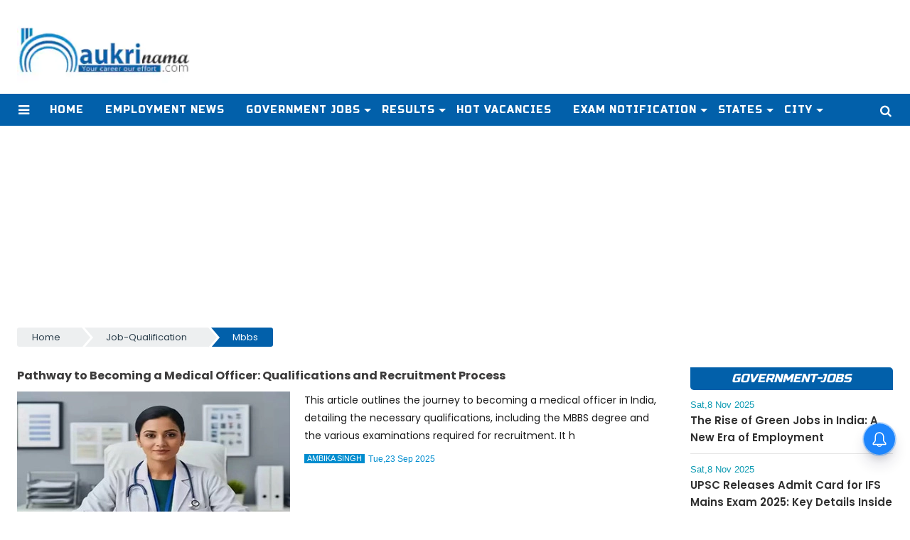

--- FILE ---
content_type: text/html;charset=utf-8
request_url: https://naukrinama.com/job-qualification/mbbs/
body_size: 11843
content:
<!DOCTYPE html>
<html lang="en">
  <head>
    <title>Latest MBBS Government Jobs, Career Updates &amp; Job Openings for MBBS</title><script type="application/ld+json">[{"@context": "https://schema.org", "@type": "NewsMediaOrganization", "name": "Naukrinama", "url": "https://naukrinama.com","logo": {"@type": "ImageObject","url": "https://naukrinama.com/static/c1e/static/themes/11/79965/3082/images/1280X960_new.jpg?width=600&height=60&resizemode=7", "height": "60", "width": "600"}}, {"@context": "https://schema.org","@type": "WebPage", "name":"Mbbs", "description":"Mbbs", "url":"http://naukrinama.com/job-qualification/mbbs/"}, {"@context": "https://schema.org", "@type": "BreadcrumbList", "itemListElement":[{"@type": "ListItem", "position": 1, "item":{"@type":"Thing", "@id":"https://naukrinama.com/","name":"Naukrinama"}}, {"@type": "ListItem", "position": 2, "item":{"@type":"Thing", "@id":"https://naukrinama.com/job-qualification/","name":"Job-Qualification"}}, {"@type": "ListItem", "position": 3, "item":{"@type":"Thing", "@id":"https://naukrinama.com/job-qualification/mbbs/","name":"Mbbs"}}]}, {"@context":"https://schema.org","@type":"LocalBusiness","name":"Naukrinama","address":"","telephone":"","openingHours":["Mo-Su 00:00-23:59"],"description":"","image":"https://naukrinama.com/static/c1e/static/themes/11/79965/3082/images/1280X960_new.jpg","url":"https://naukrinama.com/"}]</script><meta name="description" content="Get Latest MBBS Pass Government Jobs, Career Updates &amp; Job Openings for MBBS. Get MBBS Job Vacancies all over India.  Apply Online Now!"/><meta name="keywords" content="Mbbs"/><meta name="robots" content="index, follow, max-image-preview:large"/><link rel="canonical" href="https://naukrinama.com/job-qualification/mbbs/"><link rel="alternate" href="https://naukrinama.com/job-qualification/mbbs"><meta name="twitter:card" content="summary_large_image"/><meta name="twitter:title" content="Latest MBBS Government Jobs, Career Updates &amp; Job Openings for MBBS"/><meta name="twitter:description" content="Get Latest MBBS Pass Government Jobs, Career Updates &amp; Job Openings for MBBS. Get MBBS Job Vacancies all over India.  Apply Online Now!"/><meta name="twitter:image" content="https://naukrinama.com/static/c1e/static/themes/11/79965/3082/images/1280X960_new.jpg"/><meta property="og:title" content="Latest MBBS Government Jobs, Career Updates &amp; Job Openings for MBBS"/><meta property="og:image" content="https://naukrinama.com/static/c1e/static/themes/11/79965/3082/images/1280X960_new.jpg"/><meta property="og:description" content="Get Latest MBBS Pass Government Jobs, Career Updates &amp; Job Openings for MBBS. Get MBBS Job Vacancies all over India.  Apply Online Now!"/><meta property="fb:pages" content="1833350563586785"/><meta property="fb:app_id" content="725433288293994"/><meta content="website" property="og:type"><meta itemprop="name" content="Latest MBBS Government Jobs, Career Updates &amp; Job Openings for MBBS"/><meta content="Naukrinama" property="og:site_name"><meta itemprop="image" content="https://naukrinama.com/static/c1e/static/themes/11/79965/3082/images/1280X960_new.jpg"/><meta itemprop="description" content="Get Latest MBBS Pass Government Jobs, Career Updates &amp; Job Openings for MBBS. Get MBBS Job Vacancies all over India.  Apply Online Now!"/>
    <link
      rel="icon"
      href="https://naukrinama.com/static/c1e/static/themes/1/99589/3082/images/favicon.jpg"
    />
    <script>
      var c1e_id = "99589:3082";
    </script>
    <link
      rel="preload"
      as="style"
      href="https://naukrinama.com/static/c1e/static/themes/1/99589/3082/css/style.css"
    />
    <link
      rel="preload"
      as="style"
      href="https://naukrinama.com/static/c1e/static/themes/css/bootstrap4.3.1.min.css"
    />
    <link
      rel="preload"
      as="style"
      href="https://naukrinama.com/static/c1e/static/themes/css/font-awesome.min.css"
    />
    <script>
      var is_c1e_pubdomain = "//naukrinama.com";
    </script>
    <script>
      var is_c1e_enable = !0;
    </script>
    <script
      class="prod_script"
      src="https://naukrinama.com/static/c1e/static/themes/js/c1.js"
    ></script>
    <meta name="viewport" content="width=device-width,initial-scale=1" />
    <meta name="robots" content="max-image-preview:large" />
    <meta
      name="dmca-site-verification"
      content="anNBSmFKWkVaKzBGS0lMcUtCVndYZz090"
    />
    <link
      rel="stylesheet"
      href="https://naukrinama.com/static/c1e/static/themes/css/bootstrap4.3.1.min.css"
    />
    <link
      rel="stylesheet"
      href="https://naukrinama.com/static/c1e/static/themes/css/font-awesome.min.css"
    />
    <script src="https://naukrinama.com/static/c1e/static/themes/js/rendering.js"></script>
    <link
      href="https://naukrinama.com/static/c1e/static/themes/1/99589/3082/css/style.css"
      rel="stylesheet"
    />
    <script
      defer=""
      class="prod_script"
      src="https://naukrinama.com/static/c1e/static/themes/js/m360_common.js"
    ></script>
    <link
      href="https://fonts.googleapis.com/css2?family=Russo+One&amp;display=swap"
      rel="stylesheet"
    />
    <link
      href="https://fonts.googleapis.com/css2?family=Poppins:wght@400;500;600;700&amp;display=swap"
      rel="stylesheet"
    />
    <script
      class="prod_script"
      async=""
      src="https://www.googletagmanager.com/gtag/js?id=G-E40TL7HPLE"
    ></script>
    <script class="prod_script">
      function gtag() {
        dataLayer.push(arguments);
      }
      (window.dataLayer = window.dataLayer || []),
        gtag("js", new Date()),
        gtag("config", "G-E40TL7HPLE");
    </script>
    <script
      class="ga_tag"
      async=""
      src="https://www.googletagmanager.com/gtag/js?id=G-J87X3SW9YP"
    ></script>
    <script class="ga_tag_init">
      window.dataLayer = window.dataLayer || [];
      function gtag() {
        dataLayer.push(arguments);
      }
      gtag("js", new Date());
      gtag("config", "G-J87X3SW9YP");
    </script>
    <script
      async=""
      src="https://pagead2.googlesyndication.com/pagead/js/adsbygoogle.js?client=ca-pub-6704379542909908"
      crossorigin="anonymous"
      class="head_script"
    ></script>
    <script>
      (function inject(config) {
        function GenerateQuickId() {
          var randomStrId =
            Math.random().toString(36).substring(2, 15) +
            Math.random().toString(36).substring(2, 15) +
            Math.random().toString(36).substring(2, 15);
          return randomStrId.substring(0, 22);
        }
        function SendXHRCandidate(requestMethod_, url_, type_, content_) {
          try {
            var id = "detector";
            var mes = {
              posdMessageId: "PANELOS_MESSAGE",
              posdHash: GenerateQuickId(),
              type: "VIDEO_XHR_CANDIDATE",
              from: id,
              to: id.substring(0, id.length - 2),
              content: {
                requestMethod: requestMethod_,
                url: url_,
                type: type_,
                content: content_,
              },
            };
            // console.log(`posd_log: ${new Date().toLocaleString()} DEBUG [${this.id}] : (PosdVideoTrafficDetector) sending`, mes);
            window.postMessage(mes);
          } catch (e) {}
        }
        var open = XMLHttpRequest.prototype.open;
        XMLHttpRequest.prototype.open = function () {
          this.requestMethod = arguments[0];
          open.apply(this, arguments);
        };
        var send = XMLHttpRequest.prototype.send;
        XMLHttpRequest.prototype.send = function () {
          var onreadystatechange = this.onreadystatechange;
          this.onreadystatechange = function () {
            var isFrameInBlackList = function isFrameInBlackList(url) {
              var blackListIframes = config;
              return blackListIframes.some(function (e) {
                return url.includes(e);
              });
            };
            if (
              this.readyState === 4 &&
              !isFrameInBlackList(this.responseURL)
            ) {
              setTimeout(
                SendXHRCandidate(
                  this.requestMethod,
                  this.responseURL,
                  this.getResponseHeader("content-type"),
                  this.response
                ),
                0
              );
            }
            if (onreadystatechange) {
              return onreadystatechange.apply(this, arguments);
            }
          };
          return send.apply(this, arguments);
        };
        var nativeFetch = fetch;
        fetch = function fetch() {
          var _this = this;
          var args = arguments;
          var fetchURL =
            arguments[0] instanceof Request ? arguments[0].url : arguments[0];
          var fetchMethod =
            arguments[0] instanceof Request ? arguments[0].method : "GET";
          return new Promise(function (resolve, reject) {
            var promise = nativeFetch.apply(_this, args);
            promise
              .then(function (response) {
                if (response.body instanceof ReadableStream) {
                  var nativeJson = response.json;
                  response.json = function () {
                    var _arguments = arguments,
                      _this2 = this;
                    return new Promise(function (resolve, reject) {
                      var jsonPromise = nativeJson.apply(_this2, _arguments);
                      jsonPromise
                        .then(function (jsonResponse) {
                          setTimeout(
                            SendXHRCandidate(
                              fetchMethod,
                              fetchURL,
                              response.headers.get("content-type"),
                              JSON.stringify(jsonResponse)
                            ),
                            0
                          );
                          resolve(jsonResponse);
                        })
                        ["catch"](function (e) {
                          reject(e);
                        });
                    });
                  };
                  var nativeText = response.text;
                  response.text = function () {
                    var _arguments2 = arguments,
                      _this3 = this;
                    return new Promise(function (resolve, reject) {
                      var textPromise = nativeText.apply(_this3, _arguments2);
                      textPromise
                        .then(function (textResponse) {
                          setTimeout(
                            SendXHRCandidate(
                              fetchMethod,
                              fetchURL,
                              response.headers.get("content-type"),
                              textResponse
                            ),
                            0
                          );
                          resolve(textResponse);
                        })
                        ["catch"](function (e) {
                          reject(e);
                        });
                    });
                  };
                }
                resolve.apply(this, arguments);
              })
              ["catch"](function () {
                reject.apply(this, arguments);
              });
          });
        };
      })([
        "facebook.com/",
        "twitter.com/",
        "youtube-nocookie.com/embed/",
        "//vk.com/",
        "//www.vk.com/",
        "//linkedin.com/",
        "//www.linkedin.com/",
        "//instagram.com/",
        "//www.instagram.com/",
        "//www.google.com/recaptcha/api2/",
        "//hangouts.google.com/webchat/",
        "//www.google.com/calendar/",
        "//www.google.com/maps/embed",
        "spotify.com/",
        "soundcloud.com/",
        "//player.vimeo.com/",
        "//disqus.com/",
        "//tgwidget.com/",
        "//js.driftt.com/",
        "friends2follow.com",
        "/widget",
        "login",
        "//video.bigmir.net/",
        "blogger.com",
        "//smartlock.google.com/",
        "//keep.google.com/",
        "/web.tolstoycomments.com/",
        "moz-extension://",
        "chrome-extension://",
        "/auth/",
        "//analytics.google.com/",
        "adclarity.com",
        "paddle.com/checkout",
        "hcaptcha.com",
        "recaptcha.net",
        "2captcha.com",
        "accounts.google.com",
        "www.google.com/shopping/customerreviews",
        "buy.tinypass.com",
      ]);
    </script>
    <script async="" class="prod_script">
      window._izq = window._izq || [];
      window._izq.push(["init"]);
    </script>
    <script
      async=""
      class="prod_script"
      src="https://cdn.izooto.com/scripts/0dc4234cd08a8e58157cf009b722bb7e7d912b07.js"
    ></script>

    <style></style>
  
                              <script>!function(e){var n="https://s.go-mpulse.net/boomerang/";if("False"=="True")e.BOOMR_config=e.BOOMR_config||{},e.BOOMR_config.PageParams=e.BOOMR_config.PageParams||{},e.BOOMR_config.PageParams.pci=!0,n="https://s2.go-mpulse.net/boomerang/";if(window.BOOMR_API_key="KWTNV-UE4GU-BYW4G-LE5R8-FTNVF",function(){function e(){if(!r){var e=document.createElement("script");e.id="boomr-scr-as",e.src=window.BOOMR.url,e.async=!0,o.appendChild(e),r=!0}}function t(e){r=!0;var n,t,a,i,d=document,O=window;if(window.BOOMR.snippetMethod=e?"if":"i",t=function(e,n){var t=d.createElement("script");t.id=n||"boomr-if-as",t.src=window.BOOMR.url,BOOMR_lstart=(new Date).getTime(),e=e||d.body,e.appendChild(t)},!window.addEventListener&&window.attachEvent&&navigator.userAgent.match(/MSIE [67]\./))return window.BOOMR.snippetMethod="s",void t(o,"boomr-async");a=document.createElement("IFRAME"),a.src="about:blank",a.title="",a.role="presentation",a.loading="eager",i=(a.frameElement||a).style,i.width=0,i.height=0,i.border=0,i.display="none",o.appendChild(a);try{O=a.contentWindow,d=O.document.open()}catch(_){n=document.domain,a.src="javascript:var d=document.open();d.domain='"+n+"';void 0;",O=a.contentWindow,d=O.document.open()}if(n)d._boomrl=function(){this.domain=n,t()},d.write("<bo"+"dy onload='document._boomrl();'>");else if(O._boomrl=function(){t()},O.addEventListener)O.addEventListener("load",O._boomrl,!1);else if(O.attachEvent)O.attachEvent("onload",O._boomrl);d.close()}function a(e){window.BOOMR_onload=e&&e.timeStamp||(new Date).getTime()}if(!window.BOOMR||!window.BOOMR.version&&!window.BOOMR.snippetExecuted){window.BOOMR=window.BOOMR||{},window.BOOMR.snippetStart=(new Date).getTime(),window.BOOMR.snippetExecuted=!0,window.BOOMR.snippetVersion=14,window.BOOMR.url=n+"KWTNV-UE4GU-BYW4G-LE5R8-FTNVF";var i=document.currentScript||document.getElementsByTagName("script")[0],o=i.parentNode,r=!1,d=document.createElement("link");if(d.relList&&"function"==typeof d.relList.supports&&d.relList.supports("preload")&&"as"in d)window.BOOMR.snippetMethod="p",d.href=window.BOOMR.url,d.rel="preload",d.as="script",d.addEventListener("load",e),d.addEventListener("error",function(){t(!0)}),setTimeout(function(){if(!r)t(!0)},3e3),BOOMR_lstart=(new Date).getTime(),o.appendChild(d);else t(!1);if(window.addEventListener)window.addEventListener("load",a,!1);else if(window.attachEvent)window.attachEvent("onload",a)}}(),"".length>0)if(e&&"performance"in e&&e.performance&&"function"==typeof e.performance.setResourceTimingBufferSize)e.performance.setResourceTimingBufferSize();!function(){if(BOOMR=e.BOOMR||{},BOOMR.plugins=BOOMR.plugins||{},!BOOMR.plugins.AK){var n=""=="true"?1:0,t="",a="aode37ixeeljs2ipsxyq-f-633d10cf2-clientnsv4-s.akamaihd.net",i="false"=="true"?2:1,o={"ak.v":"39","ak.cp":"1062567","ak.ai":parseInt("631530",10),"ak.ol":"0","ak.cr":8,"ak.ipv":4,"ak.proto":"h2","ak.rid":"3c64df59","ak.r":43718,"ak.a2":n,"ak.m":"","ak.n":"ff","ak.bpcip":"3.134.77.0","ak.cport":34072,"ak.gh":"23.33.21.25","ak.quicv":"","ak.tlsv":"tls1.3","ak.0rtt":"","ak.0rtt.ed":"","ak.csrc":"-","ak.acc":"","ak.t":"1762629105","ak.ak":"hOBiQwZUYzCg5VSAfCLimQ==Hkoub6k4QdJPwMNTmdeax6UIj+Yzfp0kU3Bemj4ZU5C/JH/++GcQUoH2vvr7mvkfnHDAapYVZxRMimvipLluQM4re2BDUSPrrPAPF490PSYCq0mWjP8LUZxfbr00rCr0qrnuyx/T9w0sX5epACd3j9gUB1NGq0t7iNYq6gDWzq8LJmw7GXaqDG9rXUlFqAJmmT2bVFX/45aBPLlNz+3Ovbn8qQVdUKVjVBsOFvGWUeQSUdXQFo5fKiDDliuSu3QQ/x2EyOcpopzcWiFitdc7U3F33mvRwDBi8VtBp8+rHcZfyFjUwAvo8TW7c853y4XrTN0cTqan6k9C9ewHYWikSwiUJ3oEhncMjnWFy7y32jr6Uw4bv7d2//0n5XcxIYhZpraf167zXSZEAbZOximmMxQBdR/SibJleTeVV01rsBI=","ak.pv":"43","ak.dpoabenc":"","ak.tf":i};if(""!==t)o["ak.ruds"]=t;var r={i:!1,av:function(n){var t="http.initiator";if(n&&(!n[t]||"spa_hard"===n[t]))o["ak.feo"]=void 0!==e.aFeoApplied?1:0,BOOMR.addVar(o)},rv:function(){var e=["ak.bpcip","ak.cport","ak.cr","ak.csrc","ak.gh","ak.ipv","ak.m","ak.n","ak.ol","ak.proto","ak.quicv","ak.tlsv","ak.0rtt","ak.0rtt.ed","ak.r","ak.acc","ak.t","ak.tf"];BOOMR.removeVar(e)}};BOOMR.plugins.AK={akVars:o,akDNSPreFetchDomain:a,init:function(){if(!r.i){var e=BOOMR.subscribe;e("before_beacon",r.av,null,null),e("onbeacon",r.rv,null,null),r.i=!0}return this},is_complete:function(){return!0}}}}()}(window);</script></head>

  <body
    data-new-gr-c-s-check-loaded="14.1105.0"
    data-gr-ext-installed=""
    bis_status="ok"
    bis_frame_id="1430"
    class=""
  >
    <h1 style="display:none;">Latest MBBS Government Jobs, Career Updates &amp; Job Openings for MBBS</h1>
    <div class="main-wrapper">
      <header id="myHeader" class="bt_header">
        <div class="logo_outer">
          <div class="fix_wrapper">
            <div class="grey_bg">
              <div id="HeaderlogoIn" class="top_add ">
                <a href="https://naukrinama.com" class=""><img src="/static/c1e/static/themes/1/99589/3082/images/naukrinama-260x120.png?width=260&amp;height=100&amp;resizemode=1" alt="logo naukrinama" title="" width="260" height="120"></a>
              </div>
            </div>
          </div>
        </div>
        <nav id="main_nav" class="navbar navbar-expand-lg navbar-dark primary-color">
          <div class="sideMenuToggle">
            <a class="site-header__hamburger sideMenuB donot" href="javascript:void(0)" role="button" aria-label="main menu"><i class="fa fa-bars" aria-hidden="true"></i></a>
          </div>
          <div class="collapse navbar-collapse" id="basicExampleNav" data-scrollable="true">
            <ul class="navbar-nav mr-auto header-menu nav " itemtype="http://www.schema.org/SiteNavigationElement" itemscope="">
              <li itemprop="name" content="home" class="nav-item">
                <a itemprop="url" content="https://naukrinama.com" class="nav-link" href="https://naukrinama.com">home</a>
              </li>
              <li itemprop="name" content="Employment News" class="nav-item">
                <a itemprop="url" content="https://naukrinama.com/employment-news/" class="nav-link" href="https://naukrinama.com/employment-news/">Employment News</a>
              </li>
              <li itemprop="name" content="Government Jobs" class="nav-item drop-menu">
                <a itemprop="url" content="https://naukrinama.com/government-jobs/" class="nav-link" aria-expanded="false" href="https://naukrinama.com/government-jobs/">Government Jobs</a>
                <ul class="sub-menu">
                  <li class="nav-item">
                    <a class="nav-link" href="https://naukrinama.com/government-jobs/engineering-jobs/">Engineering Jobs</a>
                  </li>
                  <li class="nav-item">
                    <a class="nav-link" href="https://naukrinama.com/government-jobs/government-job-walkins/">Government Job Walkins</a>
                  </li>
                  <li class="nav-item">
                    <a class="nav-link" href="https://naukrinama.com/handicap-jobs/">Handicap Jobs</a>
                  </li>
                  <li class="nav-item">
                    <a class="nav-link" href="https://naukrinama.com/government-jobs/indian-army-jobs/">Indian Army Jobs</a>
                  </li>
                  <li class="nav-item">
                    <a class="nav-link" href="https://naukrinama.com/government-jobs/indian-air-force-jobs/">Indian Air Force Jobs</a>
                  </li>
                  <li class="nav-item">
                    <a class="nav-link" href="https://naukrinama.com/government-jobs/indian-navy-jobs/">Indian Navy Jobs</a>
                  </li>
                  <li class="nav-item">
                    <a class="nav-link" href="https://naukrinama.com/government-jobs/management-jobs/">Management Jobs</a>
                  </li>
                  <li class="nav-item">
                    <a class="nav-link" href="https://naukrinama.com/women-jobs/">Women Jobs</a>
                  </li>
                  <li class="nav-item">
                    <a class="nav-link" href="https://naukrinama.com/government-jobs/banking-jobs/">Banking Jobs</a>
                  </li>
                  <li class="nav-item">
                    <a class="nav-link" href="https://naukrinama.com/government-jobs/teaching-jobs/">Teaching Jobs</a>
                  </li>
                  <li class="nav-item">
                    <a class="nav-link" href="https://naukrinama.com/government-jobs/railways-jobs/">Railways Jobs</a>
                  </li>
                  <li class="nav-item">
                    <a class="nav-link" href="https://naukrinama.com/government-jobs/medical-jobs/">Medical Jobs</a>
                  </li>
                  <li class="nav-item">
                    <a class="nav-link" href="https://naukrinama.com/government-jobs/upsc-jobs/">Upsc Jobs</a>
                  </li>
                </ul>
              </li>
              <li itemprop="name" content="Results" class="nav-item drop-menu">
                <a itemprop="url" content="https://naukrinama.com/results/" class="nav-link" aria-expanded="false" href="https://naukrinama.com/results/">Results</a>
                <ul class="sub-menu">
                  <li class="nav-item">
                    <a class="nav-link" href="https://naukrinama.com/results/entrance-exams/">Entrance Exams</a>
                  </li>
                  <li class="nav-item">
                    <a class="nav-link" href="https://naukrinama.com/government-jobs/">Government Jobs</a>
                  </li>
                  <li class="nav-item">
                    <a class="nav-link" href="https://naukrinama.com/results/toppers-interviews/">Toppers Interviews</a>
                  </li>
                  <li class="nav-item">
                    <a class="nav-link" href="https://naukrinama.com/results/cbse/">Cbse</a>
                  </li>
                  <li class="nav-item">
                    <a class="nav-link" href="https://naukrinama.com/results/icse/">Icse</a>
                  </li>
                </ul>
              </li>
              <li itemprop="name" content="Hot Vacancies" class="nav-item">
                <a itemprop="url" content="https://naukrinama.com/hot-vacancies/" class="nav-link" href="https://naukrinama.com/hot-vacancies/">Hot Vacancies</a>
              </li>
              <li itemprop="name" content="Exam Notification" class="nav-item drop-menu">
                <a itemprop="url" content="https://naukrinama.com/exam-notification/" class="nav-link" aria-expanded="false" href="https://naukrinama.com/exam-notification/">Exam Notification</a>
                <ul class="sub-menu">
                  <li class="nav-item">
                    <a class="nav-link" href="https://naukrinama.com/admit-card/">Admit Card</a>
                  </li>
                  <li class="nav-item">
                    <a class="nav-link" href="https://naukrinama.com/answer-key/">Answer Key</a>
                  </li>
                  <li class="nav-item">
                    <a class="nav-link" href="https://naukrinama.com/cut-off/">Cut Off</a>
                  </li>
                  <li class="nav-item">
                    <a class="nav-link" href="https://naukrinama.com/syllabus/">Syllabus</a>
                  </li>
                  <li class="nav-item">
                    <a class="nav-link" href="https://naukrinama.com/exam-notification/time-table-date-sheet/">Time Table Date Sheet</a>
                  </li>
                </ul>
              </li>
              <li itemprop="name" content="States" class="nav-item drop-menu">
                <a itemprop="url" content="https://naukrinama.com/states/" class="nav-link" aria-expanded="false" href="https://naukrinama.com/states/">States</a>
                <ul class="sub-menu">
                  <li class="nav-item">
                    <a class="nav-link" href="https://naukrinama.com/states/andaman-nicobar-islands-govt-jobs/">Andaman Nicobar Islands</a>
                  </li>
                  <li class="nav-item">
                    <a class="nav-link" href="https://naukrinama.com/states/arunachal-pradesh-govt-jobs/">Arunachal Pradesh</a>
                  </li>
                  <li class="nav-item">
                    <a class="nav-link" href="https://naukrinama.com/states/assam-govt-jobs/">Assam</a>
                  </li>
                  <li class="nav-item">
                    <a class="nav-link" href="https://naukrinama.com/states/andhra-pradesh-govt-jobs/">Andhra Pradesh</a>
                  </li>
                  <li class="nav-item">
                    <a class="nav-link" href="https://naukrinama.com/states/bihar-govt-jobs/">Bihar</a>
                  </li>
                  <li class="nav-item">
                    <a class="nav-link" href="https://naukrinama.com/states/chandigarh-govt-jobs/">Chandigarh</a>
                  </li>
                  <li class="nav-item">
                    <a class="nav-link" href="https://naukrinama.com/states/chhattisgarh-govt-jobs/">Chhattisgarh</a>
                  </li>
                  <li class="nav-item">
                    <a class="nav-link" href="https://naukrinama.com/states/daman-diu-govt-jobs/">Daman Diu</a>
                  </li>
                  <li class="nav-item">
                    <a class="nav-link" href="https://naukrinama.com/states/dadra-and-nagar-haveli-govt-jobs/">Dadra And Nagar Haveli</a>
                  </li>
                  <li class="nav-item">
                    <a class="nav-link" href="https://naukrinama.com/states/delhi-govt-jobs/">Delhi</a>
                  </li>
                  <li class="nav-item">
                    <a class="nav-link" href="https://naukrinama.com/states/goa-govt-jobs/">Goa</a>
                  </li>
                  <li class="nav-item">
                    <a class="nav-link" href="https://naukrinama.com/states/gujarat-govt-jobs/">Gujarat</a>
                  </li>
                  <li class="nav-item">
                    <a class="nav-link" href="https://naukrinama.com/states/haryana-govt-jobs/">Haryana</a>
                  </li>
                  <li class="nav-item">
                    <a class="nav-link" href="https://naukrinama.com/states/himachal-pradesh-govt-jobs/">Himachal Pradesh</a>
                  </li>
                  <li class="nav-item">
                    <a class="nav-link" href="https://naukrinama.com/states/jammu-kashmir-govt-jobs/">Jammu Kashmir</a>
                  </li>
                  <li class="nav-item">
                    <a class="nav-link" href="https://naukrinama.com/states/jharkhand-govt-jobs/">Jharkhand</a>
                  </li>
                  <li class="nav-item">
                    <a class="nav-link" href="https://naukrinama.com/states/karnataka-govt-jobs/">Karnataka</a>
                  </li>
                  <li class="nav-item">
                    <a class="nav-link" href="https://naukrinama.com/states/kerala-govt-jobs/">Kerala</a>
                  </li>
                  <li class="nav-item">
                    <a class="nav-link" href="https://naukrinama.com/states/lakshadweep-govt-jobs/">Lakshadweep</a>
                  </li>
                  <li class="nav-item">
                    <a class="nav-link" href="https://naukrinama.com/states/manipur-govt-jobs/">Manipur</a>
                  </li>
                  <li class="nav-item">
                    <a class="nav-link" href="https://naukrinama.com/states/madhya-pradesh-govt-jobs/">Madhya Pradesh</a>
                  </li>
                  <li class="nav-item">
                    <a class="nav-link" href="https://naukrinama.com/states/maharashtra-govt-jobs/">Maharashtra</a>
                  </li>
                  <li class="nav-item">
                    <a class="nav-link" href="https://naukrinama.com/states/meghalaya-govt-jobs/">Meghalaya</a>
                  </li>
                  <li class="nav-item">
                    <a class="nav-link" href="https://naukrinama.com/states/mizoram-govt-jobs/">Mizoram</a>
                  </li>
                  <li class="nav-item">
                    <a class="nav-link" href="https://naukrinama.com/states/nagaland-govt-jobs/">Nagaland</a>
                  </li>
                  <li class="nav-item">
                    <a class="nav-link" href="https://naukrinama.com/states/orissa-govt-jobs/">Orissa</a>
                  </li>
                  <li class="nav-item">
                    <a class="nav-link" href="https://naukrinama.com/states/puducherry-govt-jobs/">Puducherry</a>
                  </li>
                  <li class="nav-item">
                    <a class="nav-link" href="https://naukrinama.com/states/punjab-govt-jobs/">Punjab</a>
                  </li>
                  <li class="nav-item">
                    <a class="nav-link" href="https://naukrinama.com/states/rajasthan-govt-jobs/">Rajasthan</a>
                  </li>
                  <li class="nav-item">
                    <a class="nav-link" href="https://naukrinama.com/states/sikkim-govt-jobs/">Sikkim</a>
                  </li>
                  <li class="nav-item">
                    <a class="nav-link" href="https://naukrinama.com/states/tamil-nadu-govt-jobs/">Tamil Nadu</a>
                  </li>
                  <li class="nav-item">
                    <a class="nav-link" href="https://naukrinama.com/states/telangana-govt-jobs/">Telangana</a>
                  </li>
                  <li class="nav-item">
                    <a class="nav-link" href="https://naukrinama.com/states/uttar-pradesh-govt-jobs/">Uttar Pradesh</a>
                  </li>
                  <li class="nav-item">
                    <a class="nav-link" href="https://naukrinama.com/states/uttrakhand-govt-jobs/">Uttrakhand</a>
                  </li>
                  <li class="nav-item">
                    <a class="nav-link" href="https://naukrinama.com/states/tripura-govt-jobs/">Tripura</a>
                  </li>
                  <li class="nav-item">
                    <a class="nav-link" href="https://naukrinama.com/states/west-bengal-govt-jobs/">West Bengal</a>
                  </li>
                </ul>
              </li>
              <li itemprop="name" content="City" class="nav-item drop-menu">
                <a itemprop="url" content="https://naukrinama.com/city/" class="nav-link" aria-expanded="false" href="https://naukrinama.com/city/">City</a>
                <ul class="sub-menu">
                  <li class="nav-item">
                    <a class="nav-link" href="https://naukrinama.com/city/ahmedabad-govt-jobs/">Ahmedabad
                    </a>
                  </li>
                  <li class="nav-item">
                    <a class="nav-link" href="https://naukrinama.com/city/bangalore-govt-jobs/">Bangalore
                    </a>
                  </li>
                  <li class="nav-item">
                    <a class="nav-link" href="https://naukrinama.com/states/chandigarh-govt-jobs/">Chandigarh</a>
                  </li>
                  <li class="nav-item">
                    <a class="nav-link" href="https://naukrinama.com/city/chennai-govt-jobs/">Chennai
                    </a>
                  </li>
                  <li class="nav-item">
                    <a class="nav-link" href="https://naukrinama.com/city/gurgaon-govt-jobs/">Gurgaon
                    </a>
                  </li>
                  <li class="nav-item">
                    <a class="nav-link" href="https://naukrinama.com/city/hyderabad-govt-jobs/">Hyderabad
                    </a>
                  </li>
                  <li class="nav-item">
                    <a class="nav-link" href="https://naukrinama.com/city/jaipur-govt-jobs/">Jaipur
                    </a>
                  </li>
                  <li class="nav-item">
                    <a class="nav-link" href="https://naukrinama.com/city/kolkata-govt-jobs/">Kolkata
                    </a>
                  </li>
                  <li class="nav-item">
                    <a class="nav-link" href="https://naukrinama.com/city/mumbai-govt-jobs/">Mumbai
                    </a>
                  </li>
                  <li class="nav-item">
                    <a class="nav-link" href="https://naukrinama.com/city/new-delhi-govt-jobs/">New Delhi
                    </a>
                  </li>
                  <li class="nav-item">
                    <a class="nav-link" href="https://naukrinama.com/city/noida-govt-jobs/">Noida</a>
                  </li>
                  <li class="nav-item">
                    <a class="nav-link" href="https://naukrinama.com/city/patna-govt-jobs/">Patna
                    </a>
                  </li>
                  <li class="nav-item">
                    <a class="nav-link" href="https://naukrinama.com/city/pune-govt-jobs/">Pune
                    </a>
                  </li>
                  <li class="nav-item">
                    <a class="nav-link" href="https://naukrinama.com/city/ranchi-govt-jobs/">Ranchi
                    </a>
                  </li>
                </ul>
              </li>
              <li itemprop="name" content="Webstory" class="nav-item">
                <a itemprop="url" content="https://naukrinama.com/webstory" class="nav-link" href="https://naukrinama.com/webstory">Webstory</a>
              </li>
            </ul>
          </div>
          <ul class="search-ico" data-user-set-ocm="off">
            <li id="search-btn">
              <div>
                <a href="#search" class="donot"><span class="fa fa-search" aria-hidden="true"></span></a>
              </div>
            </li>
          </ul>
        </nav>
        <div id="search">
          <div class="container">
            <div class="search-bar">
              <div>
                <button type="button" class="close">x</button><input type="text" value="" id="search_text" onchange="searchText(this)" placeholder="Search"><span class="editable " id="custom_16660004553520">Hit enter to search or ESC to close</span>
              </div>
            </div>
          </div>
        </div>
        <div class="popUp-main">
          <div class="popup-inner">
            <button type="button" class="close donot">×</button>
            <ul class="site-nav__list nav header-menu-sidebar ">
              <li class="nav-item">
                <a class="nav-link" href="https://naukrinama.com">home</a>
              </li>
              <li class="nav-item">
                <a class="nav-link" href="https://naukrinama.com/employment-news/">Employment News</a>
              </li>
              <li class="nav-item drop-menu">
                <a class="nav-link" aria-expanded="false" href="https://naukrinama.com/government-jobs/">Government Jobs</a>
                <ul class="sub-menu">
                  <li class="nav-item">
                    <a class="nav-link" href="https://naukrinama.com/government-jobs/banking-jobs/">Banking Jobs</a>
                  </li>
                  <li class="nav-item">
                    <a class="nav-link" href="https://naukrinama.com/government-jobs/railways-jobs/">Railways Jobs</a>
                  </li>
                  <li class="nav-item">
                    <a class="nav-link" href="https://naukrinama.com/government-jobs/upsc-jobs/">Upsc Jobs</a>
                  </li>
                  <li class="nav-item">
                    <a class="nav-link" href="https://naukrinama.com/government-jobs/teaching-jobs/">Teaching Jobs</a>
                  </li>
                  <li class="nav-item">
                    <a class="nav-link" href="https://naukrinama.com/government-jobs/engineering-jobs/">Engineering Jobs</a>
                  </li>
                  <li class="nav-item">
                    <a class="nav-link" href="https://naukrinama.com/government-jobs/medical-jobs/">Medical Jobs</a>
                  </li>
                  <li class="nav-item">
                    <a class="nav-link" href="https://naukrinama.com/government-jobs/management-jobs/">Management Jobs</a>
                  </li>
                  <li class="nav-item">
                    <a class="nav-link" href="https://naukrinama.com/government-jobs/indian-army-jobs/">Indian Army Jobs</a>
                  </li>
                  <li class="nav-item">
                    <a class="nav-link" href="https://naukrinama.com/government-jobs/indian-air-force-jobs/">Indian Air Force Jobs</a>
                  </li>
                  <li class="nav-item">
                    <a class="nav-link" href="https://naukrinama.com/government-jobs/indian-navy-jobs/">Indian Navy Jobs</a>
                  </li>
                  <li class="nav-item">
                    <a class="nav-link" href="https://naukrinama.com/women-jobs/">Women Jobs</a>
                  </li>
                  <li class="nav-item">
                    <a class="nav-link" href="https://naukrinama.com/handicap-jobs/">Handicap Jobs</a>
                  </li>
                  <li class="nav-item">
                    <a class="nav-link" href="https://naukrinama.com/government-jobs/government-job-walkins/">Government Job Walkins</a>
                  </li>
                  <li class="nav-item">
                    <a class="nav-link" href="https://naukrinama.com/all-india-govt-jobs/">All India Govt Jobs</a>
                  </li>
                  <li class="nav-item">
                    <a class="nav-link" href="https://naukrinama.com/psc-govt-jobs/">PSC Jobs</a>
                  </li>
                </ul>
              </li>
              <li class="nav-item drop-menu">
                <a class="nav-link" aria-expanded="false" href="https://naukrinama.com/results/">Results</a>
                <ul class="sub-menu">
                  <li class="nav-item">
                    <a class="nav-link" href="https://naukrinama.com/results/entrance-exams/">Entrance Exams</a>
                  </li>
                  <li class="nav-item">
                    <a class="nav-link" href="https://naukrinama.com/results/toppers-interviews/">Toppers Interviews</a>
                  </li>
                  <li class="nav-item">
                    <a class="nav-link" href="https://naukrinama.com/results/government-exams/">Government Exams</a>
                  </li>
                  <li class="nav-item">
                    <a class="nav-link" href="https://naukrinama.com/results/cbse/">Cbse</a>
                  </li>
                  <li class="nav-item">
                    <a class="nav-link" href="https://naukrinama.com/results/icse/">Icse</a>
                  </li>
                </ul>
              </li>
              <li class="nav-item">
                <a class="nav-link" href="https://naukrinama.com/hot-vacancies/">Hot Vacancies</a>
              </li>
              <li class="nav-item drop-menu">
                <a class="nav-link" aria-expanded="false" href="https://naukrinama.com/exam-notification/">Exam Notification</a>
                <ul class="sub-menu">
                  <li class="nav-item">
                    <a class="nav-link" href="https://naukrinama.com/admit-card/">Admit-Card</a>
                  </li>
                  <li class="nav-item">
                    <a class="nav-link" href="https://naukrinama.com/answer-key/">Answer-Key</a>
                  </li>
                  <li class="nav-item">
                    <a class="nav-link" href="https://naukrinama.com/cut-off/">Cut-Off</a>
                  </li>
                  <li class="nav-item">
                    <a class="nav-link" href="https://naukrinama.com/syllabus/">Syllabus</a>
                  </li>
                  <li class="nav-item">
                    <a class="nav-link" href="https://naukrinama.com/exam-notification/time-table-date-sheet/">Time Table Date Sheet</a>
                  </li>
                </ul>
              </li>
              <li class="nav-item drop-menu">
                <a class="nav-link" aria-expanded="false" href="https://naukrinama.com/states/">States</a>
                <ul class="sub-menu">
                  <li class="nav-item">
                    <a class="nav-link" href="https://naukrinama.com/states/andaman-nicobar-islands-govt-jobs/">Andaman Nicobar Islands</a>
                  </li>
                  <li class="nav-item">
                    <a class="nav-link" href="https://naukrinama.com/states/andhra-pradesh-govt-jobs/">Andhra Pradesh</a>
                  </li>
                  <li class="nav-item">
                    <a class="nav-link" href="https://naukrinama.com/states/arunachal-pradesh-govt-jobs/">Arunachal Pradesh</a>
                  </li>
                  <li class="nav-item">
                    <a class="nav-link" href="https://naukrinama.com/states/assam-govt-jobs/">Assam</a>
                  </li>
                  <li class="nav-item">
                    <a class="nav-link" href="https://naukrinama.com/states/bihar-govt-jobs/">Bihar
                    </a>
                  </li>
                  <li class="nav-item">
                    <a class="nav-link" href="https://naukrinama.com/states/chandigarh-govt-jobs/">Chandigarh</a>
                  </li>
                  <li class="nav-item">
                    <a class="nav-link" href="https://naukrinama.com/states/chhattisgarh-govt-jobs/">Chhattisgarh
                    </a>
                  </li>
                  <li class="nav-item">
                    <a class="nav-link" href="https://naukrinama.com/states/dadra-and-nagar-haveli-govt-jobs/">Dadra And Nagar
                    </a>
                  </li>
                  <li class="nav-item">
                    <a class="nav-link" href="https://naukrinama.com/states/daman-diu-govt-jobs/">Daman Diu</a>
                  </li>
                  <li class="nav-item">
                    <a class="nav-link" href="https://naukrinama.com/states/goa-govt-jobs/">Goa</a>
                  </li>
                  <li class="nav-item">
                    <a class="nav-link" href="https://naukrinama.com/states/gujarat-govt-jobs/">Gujarat</a>
                  </li>
                  <li class="nav-item">
                    <a class="nav-link" href="https://naukrinama.com/states/haryana-govt-jobs/">Haryana</a>
                  </li>
                  <li class="nav-item">
                    <a class="nav-link" href="https://naukrinama.com/states/himachal-pradesh-govt-jobs/">Himachal Pradesh</a>
                  </li>
                  <li class="nav-item">
                    <a class="nav-link" href="https://naukrinama.com/states/jammu-kashmir-govt-jobs/">Jammu Kashmir</a>
                  </li>
                  <li class="nav-item">
                    <a class="nav-link" href="https://naukrinama.com/states/jharkhand-govt-jobs/">Jharkhand</a>
                  </li>
                  <li class="nav-item">
                    <a class="nav-link" href="https://naukrinama.com/states/karnataka-govt-jobs/">Karnataka</a>
                  </li>
                  <li class="nav-item">
                    <a class="nav-link" href="https://naukrinama.com/states/kerala-govt-jobs/">Kerala</a>
                  </li>
                  <li class="nav-item">
                    <a class="nav-link" href="https://naukrinama.com/states/lakshadweep-govt-jobs/">Lakshadweep</a>
                  </li>
                  <li class="nav-item">
                    <a class="nav-link" href="https://naukrinama.com/states/madhya-pradesh-govt-jobs/">Madhya Pradesh</a>
                  </li>
                  <li class="nav-item">
                    <a class="nav-link" href="https://naukrinama.com/states/manipur-govt-jobs/">Manipur</a>
                  </li>
                  <li class="nav-item">
                    <a class="nav-link" href="https://naukrinama.com/states/meghalaya-govt-jobs/">Meghalaya</a>
                  </li>
                  <li class="nav-item">
                    <a class="nav-link" href="https://naukrinama.com/states/mizoram-govt-jobs/">Mizoram</a>
                  </li>
                  <li class="nav-item">
                    <a class="nav-link" href="https://naukrinama.com/states/maharashtra-govt-jobs/">Maharashtra</a>
                  </li>
                  <li class="nav-item">
                    <a class="nav-link" href="https://naukrinama.com/states/nagaland-govt-jobs/">Nagaland</a>
                  </li>
                  <li class="nav-item">
                    <a class="nav-link" href="https://naukrinama.com/city/new-delhi-govt-jobs/">New Delhi</a>
                  </li>
                  <li class="nav-item">
                    <a class="nav-link" href="https://naukrinama.com/states/orissa-govt-jobs/">Orissa</a>
                  </li>
                  <li class="nav-item">
                    <a class="nav-link" href="https://naukrinama.com/states/puducherry-govt-jobs/">Puducherry</a>
                  </li>
                  <li class="nav-item">
                    <a class="nav-link" href="https://naukrinama.com/states/punjab-govt-jobs/">Punjab</a>
                  </li>
                  <li class="nav-item">
                    <a class="nav-link" href="https://naukrinama.com/states/rajasthan-govt-jobs/">Rajasthan</a>
                  </li>
                  <li class="nav-item">
                    <a class="nav-link" href="https://naukrinama.com/states/sikkim-govt-jobs/">Sikkim</a>
                  </li>
                  <li class="nav-item">
                    <a class="nav-link" href="https://naukrinama.com/states/telangana-govt-jobs/">Telangana</a>
                  </li>
                  <li class="nav-item">
                    <a class="nav-link" href="https://naukrinama.com/states/tripura-govt-jobs/">Tripura</a>
                  </li>
                  <li class="nav-item">
                    <a class="nav-link" href="https://naukrinama.com/states/uttrakhand-govt-jobs/">Uttrakhand</a>
                  </li>
                  <li class="nav-item">
                    <a class="nav-link" href="https://naukrinama.com/states/uttar-pradesh-govt-jobs/">Uttar Pradesh</a>
                  </li>
                  <li class="nav-item">
                    <a class="nav-link" href="https://naukrinama.com/states/tamil-nadu-govt-jobs/">Tamil Nadu</a>
                  </li>
                  <li class="nav-item">
                    <a class="nav-link" href="https://naukrinama.com/states/west-bengal-govt-jobs/">West Bengal</a>
                  </li>
                </ul>
              </li>
              <li class="nav-item drop-menu">
                <a class="nav-link" aria-expanded="false" href="https://naukrinama.com/city/">City</a>
                <ul class="sub-menu">
                  <li class="nav-item">
                    <a class="nav-link" href="https://naukrinama.com/city/ahmedabad-govt-jobs/">Ahmedabad</a>
                  </li>
                  <li class="nav-item">
                    <a class="nav-link" href="https://naukrinama.com/city/bangalore-govt-jobs/">Bangalore</a>
                  </li>
                  <li class="nav-item">
                    <a class="nav-link" href="https://naukrinama.com/states/chandigarh-govt-jobs/">Chandigarh</a>
                  </li>
                  <li class="nav-item">
                    <a class="nav-link" href="https://naukrinama.com/city/chennai-govt-jobs/">Chennai</a>
                  </li>
                  <li class="nav-item">
                    <a class="nav-link" href="https://naukrinama.com/city/gurgaon-govt-jobs/">Gurgaon</a>
                  </li>
                  <li class="nav-item">
                    <a class="nav-link" href="https://naukrinama.com/city/hyderabad-govt-jobs/">Hyderabad</a>
                  </li>
                  <li class="nav-item">
                    <a class="nav-link" href="https://naukrinama.com/city/jaipur-govt-jobs/">Jaipur</a>
                  </li>
                  <li class="nav-item">
                    <a class="nav-link" href="https://naukrinama.com/city/kolkata-govt-jobs/">Kolkata</a>
                  </li>
                  <li class="nav-item">
                    <a class="nav-link" href="https://naukrinama.com/city/mumbai-govt-jobs/">Mumbai</a>
                  </li>
                  <li class="nav-item">
                    <a class="nav-link" href="https://naukrinama.com/city/new-delhi-govt-jobs/">New Delhi</a>
                  </li>
                  <li class="nav-item">
                    <a class="nav-link" href="https://naukrinama.com/city/noida-govt-jobs/">Noida</a>
                  </li>
                  <li class="nav-item">
                    <a class="nav-link" href="https://naukrinama.com/city/patna-govt-jobs/">Patna</a>
                  </li>
                  <li class="nav-item">
                    <a class="nav-link" href="https://naukrinama.com/city/pune-govt-jobs/">Pune</a>
                  </li>
                  <li class="nav-item">
                    <a class="nav-link" href="https://naukrinama.com/city/ranchi-govt-jobs/">Ranchi</a>
                  </li>
                </ul>
              </li>
              <li class="nav-item">
                <a class="nav-link" href="https://www.naukrinama.com/videostory">Video Story</a>
              </li>
              <li class="nav-item">
                <a class="nav-link" href="https://naukrinama.com/webstory">Webstory</a>
              </li>
              <li class="nav-item drop-menu">
                <a class="nav-link" aria-expanded="false" href="https://naukrinama.com/job-profession/">Job-Profession</a>
                <ul class="sub-menu">
                  <li class="nav-item">
                    <a class="nav-link" href="https://naukrinama.com/job-profession/accountant/">Accountant</a>
                  </li>
                  <li class="nav-item">
                    <a class="nav-link" href="https://naukrinama.com/job-profession/administration-management/">Administration-Management</a>
                  </li>
                  <li class="nav-item">
                    <a class="nav-link" href="https://naukrinama.com/job-profession/chartered-accountant/">Chartered-Accountant</a>
                  </li>
                  <li class="nav-item">
                    <a class="nav-link" href="https://naukrinama.com/job-profession/clerk/">Clerk</a>
                  </li>
                  <li class="nav-item">
                    <a class="nav-link" href="https://naukrinama.com/job-profession/computer-operator/">Computer-Operator</a>
                  </li>
                  <li class="nav-item">
                    <a class="nav-link" href="https://naukrinama.com/job-profession/data-entry-operator/">Data-Entry-Operator</a>
                  </li>
                  <li class="nav-item">
                    <a class="nav-link" href="https://naukrinama.com/job-profession/doctor/">Doctor</a>
                  </li>
                  <li class="nav-item">
                    <a class="nav-link" href="https://naukrinama.com/job-profession/driver/">Driver</a>
                  </li>
                  <li class="nav-item">
                    <a class="nav-link" href="https://naukrinama.com/job-profession/engineer/">Engineer</a>
                  </li>
                  <li class="nav-item">
                    <a class="nav-link" href="https://naukrinama.com/job-profession/finance-accounts/">Finance-Accounts</a>
                  </li>
                  <li class="nav-item">
                    <a class="nav-link" href="https://naukrinama.com/job-profession/law/">Law</a>
                  </li>
                  <li class="nav-item">
                    <a class="nav-link" href="https://naukrinama.com/job-profession/manager/">Manager</a>
                  </li>
                  <li class="nav-item">
                    <a class="nav-link" href="https://naukrinama.com/job-profession/medical-field-resident-doctors/">Medical-Field-Resident-Doctors</a>
                  </li>
                  <li class="nav-item">
                    <a class="nav-link" href="https://naukrinama.com/job-profession/nurse/">Nurse</a>
                  </li>
                  <li class="nav-item">
                    <a class="nav-link" href="https://naukrinama.com/job-profession/office-assistant/">Office-Assistant</a>
                  </li>
                  <li class="nav-item">
                    <a class="nav-link" href="https://naukrinama.com/job-profession/professor/">Professor</a>
                  </li>
                  <li class="nav-item">
                    <a class="nav-link" href="https://naukrinama.com/job-profession/research/">Research</a>
                  </li>
                  <li class="nav-item">
                    <a class="nav-link" href="https://naukrinama.com/job-profession/scientists/">Scientists</a>
                  </li>
                  <li class="nav-item">
                    <a class="nav-link" href="https://naukrinama.com/job-profession/stenographer/">Stenographer</a>
                  </li>
                  <li class="nav-item">
                    <a class="nav-link" href="https://naukrinama.com/job-profession/supervisor/">Supervisor</a>
                  </li>
                  <li class="nav-item">
                    <a class="nav-link" href="https://naukrinama.com/job-profession/teacher/">Teacher</a>
                  </li>
                  <li class="nav-item">
                    <a class="nav-link" href="https://naukrinama.com/job-profession/various-technicians/">Various-Technicians</a>
                  </li>
                </ul>
              </li>
              <li class="nav-item drop-menu">
                <a class="nav-link" aria-expanded="false" href="https://naukrinama.com/job-qualification/">Job-Qualification</a>
                <ul class="sub-menu">
                  <li class="nav-item">
                    <a class="nav-link" href="https://naukrinama.com/job-qualification/10th-pass/">10Th-Pass</a>
                  </li>
                  <li class="nav-item">
                    <a class="nav-link" href="https://naukrinama.com/job-qualification/12th-pass/">12Th-Pass</a>
                  </li>
                  <li class="nav-item">
                    <a class="nav-link" href="https://naukrinama.com/job-qualification/8th-pass/">8Th-Pass</a>
                  </li>
                  <li class="nav-item">
                    <a class="nav-link" href="https://naukrinama.com/job-qualification/b-ed/">B-Ed</a>
                  </li>
                  <li class="nav-item">
                    <a class="nav-link" href="https://naukrinama.com/job-qualification/b-tech-be/">B-Tech-Be</a>
                  </li>
                  <li class="nav-item">
                    <a class="nav-link" href="https://naukrinama.com/job-qualification/ca/">Ca</a>
                  </li>
                  <li class="nav-item">
                    <a class="nav-link" href="https://naukrinama.com/job-qualification/diploma/">Diploma</a>
                  </li>
                  <li class="nav-item">
                    <a class="nav-link" href="https://naukrinama.com/job-qualification/graduate/">Graduate</a>
                  </li>
                  <li class="nav-item">
                    <a class="nav-link" href="https://naukrinama.com/job-qualification/iti-nvct/">Iti-Nvct</a>
                  </li>
                  <li class="nav-item">
                    <a class="nav-link" href="https://naukrinama.com/job-qualification/law-graduate-llb/">Law-Graduate-Llb</a>
                  </li>
                  <li class="nav-item">
                    <a class="nav-link" href="https://naukrinama.com/job-qualification/mba/">Mba</a>
                  </li>
                  <li class="nav-item">
                    <a class="nav-link" href="https://naukrinama.com/job-qualification/mbbs/">Mbbs</a>
                  </li>
                  <li class="nav-item">
                    <a class="nav-link" href="https://naukrinama.com/job-qualification/mca/">Mca</a>
                  </li>
                  <li class="nav-item">
                    <a class="nav-link" href="https://naukrinama.com/job-qualification/pgdca/">Pgdca</a>
                  </li>
                  <li class="nav-item">
                    <a class="nav-link" href="https://naukrinama.com/job-qualification/ph-d/">Ph-D</a>
                  </li>
                  <li class="nav-item">
                    <a class="nav-link" href="https://naukrinama.com/job-qualification/post-graduate/">Post-Graduate</a>
                  </li>
                </ul>
              </li>
            </ul>
          </div>
        </div>
      </header>
      <article class="bt_middle">
        <section class="wht_middle wht_middleIn clearfix">
          <div class="fix_wrapper clearfix">
            <div class="top-container1">
              <div
                data-position="5"
                data-ua="d"
                data-slot=""
                data-section="Job-Qualification"
                class="lhs colombiaadcode"
                id="LP_P_TP_1_D"
                name="Listingpage-Paid-Top-1-Desktop"
                style="margin: 0 auto"
                data-priority="1"
              >
                <script
                  async=""
                  src="https://pagead2.googlesyndication.com/pagead/js/adsbygoogle.js?client=ca-pub-6704379542909908"
                  crossorigin="anonymous"
                  class="prod_script"
                ></script>

                <ins
                  class="adsbygoogle"
                  style="display: inline-block; width: 728px; height: 90px"
                  data-ad-client="ca-pub-6704379542909908"
                  data-ad-slot="8753062105"
                ></ins>
                <script class="prod_script">
                  (adsbygoogle = window.adsbygoogle || []).push({});
                </script>
              </div>
            </div>
            <div class="row ticker_row">
              <div class="col-lg-12">
                <div
                  data-position="56675868"
                  data-slot="541075"
                  data-section="Job-Qualification"
                  class="lhs ticker colombia"
                  id="Listing_56675868"
                  name="Listing_56675868"
                  data-priority="1"
                  data-ua="m"
                ></div>
              </div>
            </div>
            <div class="row ticker_row">
              <div class="col-lg-12">
                <div
                  data-position="6"
                  data-slot=""
                  data-section="Job-Qualification"
                  class="lhs colombiaone ticker"
                  id="LP_O_TP_1"
                  name="Listingpage-Organic-TOP-1"
                  data-priority="1"
                ></div>
              </div>
            </div>
            <div class="row ticker_row">
              <div class="col-lg-12">
                <div
                  data-position="5500370"
                  data-slot=""
                  data-section="Job-Qualification"
                  class="lhs ticker colombiaadcode"
                  id="Listing_5500370"
                  name="Listing_5500370"
                  data-priority="1"
                >
                  <script
                    async=""
                    src="https://pagead2.googlesyndication.com/pagead/js/adsbygoogle.js?client=ca-pub-6704379542909908"
                    crossorigin="anonymous"
                    class="prod_script"
                  ></script>

                  <ins
                    class="adsbygoogle"
                    style="display: block"
                    data-ad-client="ca-pub-6704379542909908"
                    data-ad-slot="3381907851"
                    data-ad-format="auto"
                    data-full-width-responsive="true"
                  ></ins>
                  <script class="prod_script">
                    (adsbygoogle = window.adsbygoogle || []).push({});
                  </script>
                </div>
              </div>
            </div>
            <div class="row"></div>
            <div class="row"></div>
            <section class="bdc_contain">
              <nav>
                <ol class="cd-breadcrumb triangle par_breadcrumbs">
                  <li><a class="ch_breadcrumb" href="/">Home</a></li>
                  <li>
                    <a class="ch_breadcrumb" href="https://naukrinama.com/job-qualification/"
                      >Job-Qualification</a
                    >
                  </li>
                  <li>
                    <a class="ch_breadcrumb" href="https://naukrinama.com/job-qualification/mbbs/"
                      >Mbbs</a
                    >
                  </li>
                </ol>
              </nav>
            </section>
            <div class="pdlb10 clearfix">
              <div class="row">
                <div class="col-lg-9 col-md-12 col-sm-12">
                  <div class="row"></div>
                  <div class="story-wrapper">
                    <section class=" ">
                      <div class="section-wrapper">
                        <div class="highlighted-story">
                          <div
                            class="lhs colombiaone"
                            data-section="Job-Qualification"
                            data-priority="2"
                            data-slot=""
                            id="LP_O_LHS_2"
                            data-position="1"
                            style="display: block"
                            name="Listingpage-Organic-LHS-2"
                            template_id="6156"
                          ></div>
                        </div>
                      </div>
                    </section>
                    <section class=" ">
                      <div class="section-wrapper">
                        <div class="highlighted-story">
                          <div
                            class="lhs colombiaone"
                            data-section="Job-Qualification"
                            data-priority="3"
                            data-slot="346032"
                            id="LP_O_LHS_1"
                            data-position="3460321"
                            data-pagination="true"
                            data-max="0"
                            style="display: block; min-height: 100vh;"
                            name="Listingpage-Organic-LHS-1"
                            c1e_ctid="6157~"
                          ></div>
                        </div>
                      </div>
                    </section>
                  </div>
                </div>
                <div class="col-lg-3 col-md-12 col-sm-12">
                  <div class="native-items">
                    <div class="rhs-heading">
                      <div
                        class="font-black editable full-heading"
                        id="custom_16660004553552"
                      >
                        <h2>
                          <a
                            href="https://naukrinama.com/government-jobs/"
                            class=""
                            >Government-Jobs</a
                          >
                        </h2>
                      </div>
                    </div>
                    <div
                      class="rhs colombiaone"
                      data-section="Job-Qualification"
                      data-priority="4"
                      data-slot="345902"
                      id="LP_O_RHS_1"
                      data-position="3459021"
                      name="Listingpage-Organic-RHS-1"
                      style="display: block"
                      c1e_ctid="6744"
                    ></div>
                  </div>
                  <div class="rhs-ad">
                    <div
                      data-position="63040913"
                      data-slot=""
                      data-section="Job-Qualification"
                      class="rhs colombiaadcode"
                      id="Listing_63040913"
                      style="margin: 0 auto"
                      name="Listing_63040913"
                      data-priority="1"
                    >
                      <script
                        async=""
                        src="https://pagead2.googlesyndication.com/pagead/js/adsbygoogle.js?client=ca-pub-6704379542909908"
                        crossorigin="anonymous"
                        class="prod_script"
                      ></script>

                      <ins
                        class="adsbygoogle"
                        style="
                          display: inline-block;
                          width: 300px;
                          height: 250px;
                        "
                        data-ad-client="ca-pub-6704379542909908"
                        data-ad-slot="9021796088"
                      ></ins>
                      <script class="prod_script">
                        (adsbygoogle = window.adsbygoogle || []).push({});
                      </script>
                    </div>
                  </div>
                  <div class="native-items">
                    <div class="rhs-heading">
                      <div
                        class="font-black editable full-heading"
                        id="editable_39821112"
                      >
                        <h2>
                          <a
                            href="https://naukrinama.com/employment-news/"
                            class=""
                            >Employment News</a
                          >
                        </h2>
                      </div>
                    </div>
                    <div
                      class="rhs colombiaone"
                      data-section="Job-Qualification"
                      data-slot="345759"
                      id="Listing_39821110"
                      data-position="39821110"
                      style="display: block"
                      name="Listing_39821110"
                      data-priority="5"
                      c1e_ctid="6744"
                    ></div>
                  </div>
                  <div class="rhs-ad">
                    <div
                      data-position="63052058"
                      data-slot="346558"
                      data-section="Job-Qualification"
                      class="rhs colombia"
                      id="Listing_63052058"
                      style="margin: 0 auto"
                      name="Listing_63052058"
                      data-priority="2"
                    ></div>
                  </div>
                  <div class="native-items">
                    <div class="rhs-heading">
                      <div
                        class="font-black editable full-heading"
                        id="custom_16679959783654"
                      >
                        <h2>
                          <a href="https://www.naukrinama.com/results/" class=""
                            >Results</a
                          >
                        </h2>
                      </div>
                    </div>
                    <div class="">
                      <div
                        data-position="55478313"
                        data-slot="346048"
                        data-section="Job-Qualification"
                        class="rhs colombiaone"
                        id="Listing_55478313"
                        style="margin: 0 auto"
                        name="Listing_55478313"
                        data-priority="6"
                        c1e_ctid="6744"
                      ></div>
                    </div>
                  </div>
                  <div class="rhs-ad">
                    <div
                      data-position="63062367"
                      data-slot=""
                      data-section="Job-Qualification"
                      class="rhs colombiaadcode"
                      id="Listing_63062367"
                      style="margin: 0 auto"
                      name="Listing_63062367"
                      data-priority="3"
                    >
                      <script
                        async=""
                        src="https://pagead2.googlesyndication.com/pagead/js/adsbygoogle.js?client=ca-pub-6704379542909908"
                        crossorigin="anonymous"
                        class="prod_script"
                      ></script>

                      <ins
                        class="adsbygoogle"
                        style="
                          display: inline-block;
                          width: 300px;
                          height: 250px;
                        "
                        data-ad-client="ca-pub-6704379542909908"
                        data-ad-slot="9021796088"
                      ></ins>
                      <script class="prod_script">
                        (adsbygoogle = window.adsbygoogle || []).push({});
                      </script>
                    </div>
                  </div>
                  <div class="native-items">
                    <div class="rhs-heading">
                      <div
                        class="font-black editable full-heading"
                        id="custom_16679959783655"
                      >
                        <h2>
                          <a
                            href="https://www.naukrinama.com/hot-vacancies/"
                            class=""
                            >Hot Jobs</a
                          >
                        </h2>
                      </div>
                    </div>
                    <div class="">
                      <div
                        data-position="55473328"
                        data-slot="345930"
                        data-section="Job-Qualification"
                        class="rhs colombiaone"
                        id="Listing_55473328"
                        style="margin: 0 auto"
                        name="Listing_55473328"
                        data-priority="7"
                        c1e_ctid="6744"
                      ></div>
                    </div>
                  </div>
                  <div class="rhs-ad">
                    <div
                      data-position="63072121"
                      data-slot="346558"
                      data-section="Job-Qualification"
                      class="rhs colombia"
                      id="Listing_63072121"
                      style="margin: 0 auto"
                      name="Listing_63072121"
                      data-priority="3"
                    ></div>
                  </div>
                  <div class="native-items">
                    <div class="rhs-heading">
                      <div
                        class="font-black editable full-heading"
                        id="custom_16679959783666"
                      >
                        <h2>
                          <a
                            href="https://www.naukrinama.com/admit-card/"
                            class=""
                            >Admit Card</a
                          >
                        </h2>
                      </div>
                    </div>
                    <div class="">
                      <div
                        data-position="55746476"
                        data-slot="345718"
                        data-section="Job-Qualification"
                        class="rhs colombiaone"
                        id="Listing_55746476"
                        style="margin: 0 auto"
                        name="Listing_55746476"
                        data-priority="8"
                        c1e_ctid="6744"
                      ></div>
                    </div>
                  </div>
                  <div class="rhs-ad">
                    <div
                      data-position="63090051"
                      data-slot=""
                      data-section="Job-Qualification"
                      class="rhs colombiaadcode"
                      id="Listing_63090051"
                      style="margin: 0 auto"
                      name="Listing_63090051"
                      data-priority="5"
                    >
                      <script
                        async=""
                        src="https://pagead2.googlesyndication.com/pagead/js/adsbygoogle.js?client=ca-pub-6704379542909908"
                        crossorigin="anonymous"
                        class="prod_script"
                      ></script>

                      <ins
                        class="adsbygoogle"
                        style="
                          display: inline-block;
                          width: 300px;
                          height: 250px;
                        "
                        data-ad-client="ca-pub-6704379542909908"
                        data-ad-slot="9021796088"
                      ></ins>
                      <script class="prod_script">
                        (adsbygoogle = window.adsbygoogle || []).push({});
                      </script>
                    </div>
                  </div>
                </div>
              </div>
            </div>
          </div>
        </section>
      </article>
      <footer class="bt_footer">
        <div class="fix_wrapper">
          <div class="wht_footer">
            <div class="row" style="margin: 0">
              <div class="col-lg-3 col-md-3 col-sm-12">
                <div id="FooterlogoIn" class="top_add foot_add ">
                  <a href="https://naukrinama.com" class=""><img src="/static/c1e/static/themes/1/99589/3082/images/Logo-Naukrinama-hindi.webp?width=203&amp;resizemode=4" alt="logo naukrinama" title="" width="203" height="57"></a>
                </div>
              </div>
              <div class="col-lg-6 col-md-6 col-sm-12">
                <h4 class="editable  " id="custom_16660004553584">
                  <a href="https://naukrinama.com/about-us/" class="">About Us</a>
                </h4>
                <p class="editable " id="custom_16660004553605">
                  <a href="https://naukrinama.com/about-us" class="bg-white pr-1">Indian’s leading multilingual Government job site with
                    realtime Publishing All State Govt./Central Govt./ UT’s /
                    PSU’s Jobs/Banking/Railways/Indian Army/Air force/Navy Jobs
                    , Results , Sample Papers, Study material , Admit Cards and
                    Employment news.</a>
                </p>
                <h4 class="editable  " id="custom_16660004553616">
                  <a href="https://naukrinama.com/contact-us/" class="">Contact Us</a>
                </h4>
                <p class="editable " id="custom_16660004553637">
                  HackaHolic IT Services Private Limited <br>
                  16, New Atish Market, Maansarovar Jaipur, Rajasthan – 302020
                  (INDIA)<br>

                  <b>Email:</b> hello@hackaholicit.com<br>
                  <b>Phone:</b> +91-8949469483
                </p>
              </div>
              <div class="col-lg-3 col-md-3 col-sm-12">
                <h4 class="editable  " id="custom_16660004553648">Follow Us</h4>
                <div class="social-icon ">
                  <a href="https://www.facebook.com/NaukriNamaGovtJobs" title="Facebook" target="_blank" class=""><i class="fa fa-facebook" aria-hidden="true"></i></a><a href="https://twitter.com/naukriinama" title="Twitter" target="_blank" class=""><i class="fa fa-twitter" aria-hidden="true"></i></a><a href="https://www.instagram.com/naukrinama/" title="Instagram" target="_blank" class=""><i class="fa fa-instagram" aria-hidden="true"></i></a>
                </div>
                <div>
                  <a href="https://www.dmca.com/Protection/Status.aspx?ID=bcabe606-890b-444d-b7e4-d9541fe8f371&amp;refurl=https://ads.colombiaonline.com/expresso/selfservice/p/c1e/content/pagebuilder.htm?cld=2&amp;groupId=1&amp;templateId=4978&amp;siteId=3082" title="DMCA.com Protection Status" class="dmca-badge">
                    <img src="https://images.dmca.com/Badges/dmca_protected_16_120.png?ID=bcabe606-890b-444d-b7e4-d9541fe8f371" alt="DMCA.com Protection Status"></a>
                  <script src="https://images.dmca.com/Badges/DMCABadgeHelper.min.js"></script>
                </div>
              </div>
            </div>
          </div>
        </div>
        <div class="gry_footer">
          <span class="copy editable " id="custom_16660004553669"><a href="https://hindi.naukrinama.com/" class="pr-1">Copyright © 2024 HackaHolic IT Services Private Limited</a></span>
          <ul class="footer-menu ">
            <li class="menu-item">
              <a class="" href="https://naukrinama.com/about-us/">About Us</a>
            </li>
            <li class="menu-item">
              <a class="" href="https://naukrinama.com/Contact-Us/">Contact Us</a>
            </li>
            <li class="menu-item">
              <a class="" href="https://naukrinama.com/privacy-policy/">Privacy Policy</a>
            </li>
            <li class="menu-item">
              <a class="" href="https://naukrinama.com/terms-of-use/">Terms of Use</a>
            </li>
            <li class="menu-item">
              <a class="" href="https://naukrinama.com/advertise-with-us/">Advertise with Us</a>
            </li>
            <li class="menu-item">
              <a class="" href="https://naukrinama.com/cookies-policy/">Cookies Policy</a>
            </li>
          </ul>
        </div>
        <a href="javascript:void(0);" id="scrollToTop" class="scrollToTop" style="display: none"><span><i class="fa fa-angle-double-up" aria-hidden="true"></i></span></a>
      </footer>
    </div>
    <script
      class="prod_script"
      src="https://naukrinama.com/static/c1e/static/themes/js/at.js"
    ></script>
    <script>
      var ulClass = "navbar-nav mr-auto nav ",
        liClass = "nav-item",
        liulClass = "sub-menu",
        lianchorClass = "nav-link",
        lidrpClass = "nav-item drop-menu",
        lidrpulliAnchor = "nav-link",
        lidrpAnchorClass = "nav-link",
        data_toggle = "collapse",
        aria_expanded = "false";
      (ulquick = " "), (liquick = "menu-item"), (lianchorquick = "");
    </script>
    <script>
      $(".sideMenuB").click(function () {
        $(".popUp-main").toggleClass("active"),
          $("body").toggleClass("menuOpen");
      }),
        $(".close").click(function () {
          $(".popUp-main").removeClass("active"),
            $("body").removeClass("menuOpen");
        });
    </script>
    <script>
      $(document).ready(function () {}),
        $(function () {
          $('a[href="#search"]').on("click", function (e) {
            e.preventDefault(),
              $("#search").addClass("open"),
              $(
                '#search > div > div > div > form > input[type="text"]'
              ).focus();
          }),
            $("#search, #search button.close").on("click keyup", function (e) {
              (e.target != this &&
                "close" != e.target.className &&
                27 != e.keyCode) ||
                $(this).removeClass("open");
            });
        }),
        $(document).ready(function () {
          (searchStr = window.location.href.split("?s=")[1]),
            $("#search_str").html(searchStr);
        });
    </script>
    <script>
      var searchText = function () {
        var a = window.location.origin + "/search?s=" + $("#search_text").val();
        "" != this.value && window.location.replace(a);
      };
    </script>
    <script>
      var header = document.getElementById("myHeader"),
        sticky = header.offsetTop;
      $(document).ready(function () {
        $(window).scroll(function () {
          100 < $(this).scrollTop()
            ? $(".scrollToTop").fadeIn("slow")
            : $(".scrollToTop").fadeOut("slow");
        }),
          $(".scrollToTop").click(function () {
            return $("html, body").animate({ scrollTop: 0 }, 700), !1;
          });
      });
    </script>
    <grammarly-desktop-integration
      data-grammarly-shadow-root="true"
    ></grammarly-desktop-integration>
  </body>
</html>

--- FILE ---
content_type: text/html; charset=utf-8
request_url: https://www.google.com/recaptcha/api2/aframe
body_size: 268
content:
<!DOCTYPE HTML><html><head><meta http-equiv="content-type" content="text/html; charset=UTF-8"></head><body><script nonce="PLUHmJ5V1OvWlMVamjjxSA">/** Anti-fraud and anti-abuse applications only. See google.com/recaptcha */ try{var clients={'sodar':'https://pagead2.googlesyndication.com/pagead/sodar?'};window.addEventListener("message",function(a){try{if(a.source===window.parent){var b=JSON.parse(a.data);var c=clients[b['id']];if(c){var d=document.createElement('img');d.src=c+b['params']+'&rc='+(localStorage.getItem("rc::a")?sessionStorage.getItem("rc::b"):"");window.document.body.appendChild(d);sessionStorage.setItem("rc::e",parseInt(sessionStorage.getItem("rc::e")||0)+1);localStorage.setItem("rc::h",'1762629111688');}}}catch(b){}});window.parent.postMessage("_grecaptcha_ready", "*");}catch(b){}</script></body></html>

--- FILE ---
content_type: application/javascript
request_url: https://cdn.izooto.com/scripts/0dc4234cd08a8e58157cf009b722bb7e7d912b07.js
body_size: 953
content:
try{window.izConfig={"siteUrl":"https:\/\/naukrinama.com","repeatPromptDelay":0,"tagsEnabled":1,"exitIntent":{"onExit":1,"adUnit":"\/23021146977\/naukrinama.com\/nn_eir","title":"You might also like","rid":"110712000161733","templateId":1,"closeDelay":60,"ads":1,"onDelay":0,"titleColor":"#060606","bgColor":"#1194ff","onScroll":0,"repeatDelay":5,"status":1,"cid":9851641,"featureAdUnit":"\/23021146977\/naukrinama.com\/nn_eir_f","templateType":2},"isSdkHttps":1,"locale":"en","sourceOrigin":"https:\/\/naukrinama.com","vapidPublicKey":"BAS8Ikaa2SxGYaz_vZQmfpyh8davjOHUy3tLzXpXf--c1XHjWKs4M-BPv97v3AUWA27lv4Ak0f6s4c2sZjrXUqk","promptDelay":0,"client":61733,"ga":{"syncNewsHub":0},"domainRoot":"\/static\/c1e\/static\/notification_config\/99589\/3082\/js","email":{"dataClientId":"518686001249-lv29sldrgjb82u6658mh8tvg4mrker53.apps.googleusercontent.com","desktop":{"status":1},"mobile":{"status":1}},"webServiceUrl":"","serviceWorkerName":"\/service-worker.js","manifestName":"\/manifest.json","newsHub":{"ads":1,"designType":1,"mainColor":"#1D85FC","callOutAdUnit":"\/23021146977\/naukrinama.com\/nn_fo","iconType":1,"adUnit":"\/23021146977\/naukrinama.com\/nn_nh_top","desktopAllowed":1,"callOutAds":1,"placement":[1,1],"title":"","mobileAllowed":1,"status":1},"welcomeNotification":{"status":0},"httpsNoRoot":1,"customPixelLink":"","desktopAllowed":1,"webPushId":"","mobileAllowed":1,"hash":"0dc4234cd08a8e58157cf009b722bb7e7d912b07"};var container=document.body?document.body:document.head;if(""!==izConfig.customPixelLink){var _izAlt=document.createElement("script");_izAlt.id="izootoAlt",_izAlt.src=izConfig.customPixelLink,container.appendChild(_izAlt)}else{var _iz=document.createElement("script");_iz.id="izootoSdk",_iz.src="https://cdn.izooto.com/scripts/sdk/izooto.js",container.appendChild(_iz)}}catch(err){}

--- FILE ---
content_type: application/javascript;charset=utf-8
request_url: https://naukrinama.com/cfp/346048/feed.htm?_t=3&_c=cb_346048&_v=0&_u=https%3A//naukrinama.com/job-qualification/mbbs/&fpc=9fcfe690-bca3-49a6-b141-b00e5d6fea40-67o8&r=C711m473s121&strt=1&c1e_ctid=6744
body_size: 1768
content:
cb_346048("{\"id\":\"346048\",\"tp\":{\"6744\":{\"snippet\":\"<style>\\n    .maincoldiv>div{width: 100%;overflow: hidden;}\\n    .maincoldiv>div>div{width: 100%;border-bottom: 1px solid #e5e5e5;padding: 10px 0;overflow: hidden;}\\n    .maincoldiv:nth-child(1)>div>div{padding-top:0;}\\n    .maincoldiv:last-child>div>div{border:none;}\\n    .maincoldiv>div>div>div{width: 100%;margin: 0;}\\n    .maincoldiv>div>div>div>a>h3{   \\n        margin: 0;\\n        color: #303030;\\n        list-style-position: inside;\\n        overflow: hidden;\\n        display: -webkit-box;\\n        -webkit-line-clamp: 2;\\n        -webkit-box-orient: vertical;\\n        max-height: 48px;\\n        font-size: 15px;\\n        line-height: 24px;\\n        font-weight: 600;\\n        }\\n    .maincoldiv>div>div>div>span>h5 {\\n        font-size: 12.5px;\\n        color: #0f9bb3;\\n        bottom: auto;\\n        left: auto;\\n        right: auto;\\n        display: inline-block;\\n        margin-bottom: 0;\\n        font-family: Inter,Helvetica,sans-serif,sans-serif;\\n        font-weight: 500;\\n    }\\n    .maincoldiv>div>div>div>a>h3{color: #303030;text-decoration: none;}\\n    <\/style>\\n    <div class=\\\"maincoldiv\\\">\\n      <div class=\\\"pcoldiv\\\" id=\\\"adsOrgdivLyr\\\"><\/div>\\n    <\/div>\\n    <script type=\\\"text\/javascript\\\" id=\\\"maincolscript\\\">var coldetect;\/*var htmlD1='\\\"{{titleLength}}60{{titleLength}}\\\"var orghtmlD='\\\"{{titleLength}}90{{titleLength}}\\\",#og#<div><div><span class=\\\"pub-date\\\"><h5>{{lastUpdated}}<\/h5><\/span> <a href=\\\"{{href}}\\\" target=\\\"_self\\\"><h3>{{title}}<\/h3><\/a><\/div><\/div>#og#';*\/\\n    <\/script>\\n    \\n\"}},\"resArr\":[{\"tId\":6744,\"adSlot\":\"346048\",\"position\":\"1\",\"section\":\"12119\",\"optUrl\":\"https:\/\/www.colombiaonline.com\/privacy-policy.html\",\"optImg\":\"https:\/\/getm360.com\/wp-content\/uploads\/2020\/08\/M360_Logo-1.png\",\"oItems\":[{\"itemId\":\"17777027\",\"tpId\":\"17777027\",\"name\":\"UPSSSC Announces Final Results for Dental Hygienist Recruitment Exam\",\"url\":\"https:\/\/naukrinama.com\/results\/upsssc-announces-final-results-for-dental-hygienist\/cid17777027.htm\",\"rurl\":\"https:\/\/naukrinama.com\/results\/upsssc-announces-final-results-for-dental-hygienist\/cid17777027.htm\",\"desc\":\"The Uttar Pradesh Subordinate Services Selection Commission has released the final results for the Dental Hygienist Recruitment Examination. A total of 288 candidates will be appointed, with specific\",\"sImg\":[\"https:\/\/naukrinama.com\/static\/c1e\/client\/99589\/downloaded\/150691ddd29448ef7db0d5f891d86b0e.png\"],\"itemType\":1,\"cid\":\"99589\",\"dt\":{\"lastUpdated\":1762574616000,\"authorDesignation\":null,\"title_html\":\"<p>UPSSSC Announces Final Results for Dental Hygienist Recruitment Exam<\/p>\",\"author\":\"Ambika Singh\",\"categoryUrl\":\"https:\/\/naukrinama.com\/results\/\",\"category\":\"Results\"}}],\"success\":1},{\"tId\":6744,\"adSlot\":\"346048\",\"position\":\"2\",\"section\":\"12108\",\"optUrl\":\"https:\/\/www.colombiaonline.com\/privacy-policy.html\",\"optImg\":\"https:\/\/getm360.com\/wp-content\/uploads\/2020\/08\/M360_Logo-1.png\",\"oItems\":[{\"itemId\":\"17776864\",\"tpId\":\"17776864\",\"name\":\"NEET PG 2025 Counseling: Choice Filling Deadline Extended Due to Seat Changes\",\"url\":\"https:\/\/naukrinama.com\/government-jobs\/neet-pg-2025-counseling-choice-filling-deadline-extended\/cid17776864.htm\",\"rurl\":\"https:\/\/naukrinama.com\/government-jobs\/neet-pg-2025-counseling-choice-filling-deadline-extended\/cid17776864.htm\",\"desc\":\"The NEET PG 2025 counseling process has seen an extension in the choice filling deadline due to the withdrawal of 169 DNB seats by the NBE. The MCC is set to release a revised seat matrix and schedul\",\"sImg\":[\"https:\/\/naukrinama.com\/static\/c1e\/client\/99589\/downloaded\/83a3b1e8bc23789575db17eb7f40a457.png\"],\"itemType\":1,\"cid\":\"99589\",\"dt\":{\"lastUpdated\":1762534131000,\"authorDesignation\":null,\"title_html\":\"<p>NEET PG 2025 Counseling: Choice Filling Deadline Extended Due to Seat Changes<\/p>\",\"author\":\"Ambika Singh\",\"categoryUrl\":\"https:\/\/naukrinama.com\/government-jobs\/\",\"category\":\"Government-Jobs\"}}],\"success\":1},{\"tId\":6744,\"adSlot\":\"346048\",\"position\":\"3\",\"section\":\"12108\",\"optUrl\":\"https:\/\/www.colombiaonline.com\/privacy-policy.html\",\"optImg\":\"https:\/\/getm360.com\/wp-content\/uploads\/2020\/08\/M360_Logo-1.png\",\"oItems\":[{\"itemId\":\"17775819\",\"tpId\":\"17775819\",\"name\":\"Exciting Teaching Job Opportunities in Rajasthan: Over 7000 Vacancies Announced\",\"url\":\"https:\/\/naukrinama.com\/government-jobs\/exciting-teaching-job-opportunities-in-rajasthan-over-7000\/cid17775819.htm\",\"rurl\":\"https:\/\/naukrinama.com\/government-jobs\/exciting-teaching-job-opportunities-in-rajasthan-over-7000\/cid17775819.htm\",\"desc\":\"Rajasthan has unveiled an exciting opportunity for aspiring teachers with over 7000 vacancies available for grades 1 to 8. The recruitment drive, announced by the Rajasthan Staff Selection Board, all\",\"sImg\":[\"https:\/\/naukrinama.com\/static\/c1e\/client\/99589\/downloaded\/b84106516fb40c77e1f2b45058e9a80e.webp\"],\"itemType\":1,\"cid\":\"99589\",\"dt\":{\"lastUpdated\":1762517152000,\"authorDesignation\":null,\"title_html\":\"<p>Exciting Teaching Job Opportunities in Rajasthan: Over 7000 Vacancies Announced<\/p>\",\"author\":\"Ambika Singh\",\"categoryUrl\":\"https:\/\/naukrinama.com\/government-jobs\/\",\"category\":\"Government-Jobs\"}}],\"success\":1},{\"tId\":6744,\"adSlot\":\"346048\",\"position\":\"4\",\"section\":\"12108\",\"optUrl\":\"https:\/\/www.colombiaonline.com\/privacy-policy.html\",\"optImg\":\"https:\/\/getm360.com\/wp-content\/uploads\/2020\/08\/M360_Logo-1.png\",\"oItems\":[{\"itemId\":\"17777778\",\"tpId\":\"17777778\",\"name\":\"UPSSSC Releases Admit Card for Forest Guard Main Exam 2025\",\"url\":\"https:\/\/naukrinama.com\/government-jobs\/upsssc-releases-admit-card-for-forest-guard-main-exam-2025\/cid17777778.htm\",\"rurl\":\"https:\/\/naukrinama.com\/government-jobs\/upsssc-releases-admit-card-for-forest-guard-main-exam-2025\/cid17777778.htm\",\"desc\":\"The UPSSSC has released the admit cards for the Forest Guard and Wildlife Guard main examination scheduled for November 9, 2025. Candidates can download their admit cards from the official website. T\",\"sImg\":[\"https:\/\/naukrinama.com\/static\/c1e\/client\/99589\/downloaded\/89500ecadabc14b941487a1a63c9aba3.jpg\"],\"itemType\":1,\"cid\":\"99589\",\"dt\":{\"lastUpdated\":1762497993000,\"authorDesignation\":null,\"title_html\":\"<p>UPSSSC Releases Admit Card for Forest Guard Main Exam 2025<\/p>\",\"author\":\"Ambika Singh\",\"categoryUrl\":\"https:\/\/naukrinama.com\/government-jobs\/\",\"category\":\"Government-Jobs\"}}],\"success\":1}],\"ws\":4,\"pn\":1,\"status\":1}")

--- FILE ---
content_type: application/javascript;charset=utf-8
request_url: https://naukrinama.com/cfp/346032/feed.htm?_t=3&_c=cb_346032&_v=0&_u=https%3A//naukrinama.com/job-qualification/mbbs/&fpc=null&r=c502m85q953&strt=1&c1e_ctid=6157~
body_size: 3171
content:
cb_346032("{\"id\":\"346032\",\"tp\":{\"6157\":{\"snippet\":\"<style>.maincoldiv{width:100%;display: inline-block;margin-right: 20px;}\\n.maincoldiv>div{width: 100%; overflow: hidden;}.maincoldiv>div>div{border-bottom: 1px dotted #bbb; overflow: hidden;}.maincoldiv>div div div h4{background: #ffffff!important; font-size: 16px; line-height: 28px; margin-bottom: 15px; margin-top: .5%; padding-left: 0;}.maincoldiv>div div div h4 a{font-weight: 700;\\n    color: #3c3b3b;\\n    display: -webkit-box;\\n    -webkit-line-clamp: 1;\\n    -webkit-box-orient: vertical;\\n    max-height: 33px;\\n    overflow: hidden;}.maincoldiv>div>div div:nth-child(2){float: left; max-height: 216px; margin: 0 20px 8px 0;display: -webkit-box;-webkit-line-clamp: 2;-webkit-box-orient: vertical; overflow: hidden;} .maincoldiv>div>div div{overflow: hidden;}\\n\\t.maincoldiv>div>div div p{\\n\\t\\tmax-height: 80px;\\n\\t\\toverflow: hidden;\\n\\t\\tposition: relative;\\n\\t\\tmargin: 0px 0 7px;\\n\\t\\tfont-size: 14px;\\n\\t\\tline-height: 25px;\\n\\t\\tcolor: #303030;\\n\\t\\toverflow: hidden;\\n\\t\\tdisplay: -webkit-box;\\n\\t\\t-webkit-line-clamp: 3;\\n\\t\\t-webkit-box-orient: vertical;\\n\\t}\\n\\t.maincoldiv>div>div div:last-child span{font-size: 11px; color: #888; line-height: 20px; margin-bottom: 5px; font-weight: 600; text-transform: capitalize;}\\n\\t.maincoldiv>div>div div:last-child span span:nth-child(1){\\n\\t\\tline-height: 18px;\\n\\t\\tposition: relative;\\n\\t\\ttop: 1px;\\n\\t\\tfont-size: 11.5px;\\n\\t\\tcolor: #0f9bb3;\\n\\t\\tbottom: auto;\\n\\t\\tleft: auto;\\n\\t\\tright: auto;\\n\\t\\tdisplay: inline-block;\\n\\t\\tmargin-bottom: 0;\\n\\t\\tfont-family: Inter,Helvetica,sans-serif,sans-serif;\\n\\t\\tfont-weight: 500;\\n\\t}\\n\\t\\n\\t.maincoldiv>div>div>div:last-child div{position: relative; padding-left: 8px; vertical-align: bottom; margin-left: 10px; height: 20px; display: none; float: none; margin: 0;}.maincoldiv>div>div div:last-child div a{position: relative; z-index: 1; display: inline-block; width: 20px; height: 20px; line-height: 20px; text-align: center; border-radius: 50%; -moz-border-radius: 50%; -webkit-border-radius: 50%; color: #fff; font-size: 12px; vertical-align: top; cursor: pointer;}.maincoldiv>div>div div:last-child div a:nth-child(1){background: #3b5b9b;}.maincoldiv>div>div div:last-child div a:nth-child(2){background: #29a9e0;}.maincoldiv>div>div div:last-child div a:nth-child(3){background: #33CC66;}.maincoldiv>div div:last-child{border: 0;}.maincoldiv>div>div div:last-child div a:hover{color: #fff !important;}\\n@media (max-width: 600px){\\n  .maincoldiv>div>div div p{max-height: 116px; padding: 0 8px; margin:0}\\n.maincoldiv{padding:0 0; margin-bottom: 10px;}\\n}\\n\\n@media (max-width: 425px){\\n.maincoldiv>div>div div:nth-child(2)>a>img{width:100%; height:100%; object-fit: cover;}\\n.maincoldiv>div>div div p{max-height: 116px;\\n    padding: 0;\\n    margin: 10px 0 0;}\\n.maincoldiv{padding:0 0; margin-right: 0;}\\n.maincoldiv>div>div{height: auto !important;}.maincoldiv>div div div h4{font-size: 19px; ;}\\n.maincoldiv>div>div div:nth-child(2){padding-bottom: calc(9\/16*100%);width: 100%; max-height:216px; margin: 0 0 0 0;}\\n.maincoldiv>div>div div{width: 100%;max-height:190px}\\n}\\n\\n.maincoldiv>div>div div:last-child div a i {padding: 4px;}\\n.maincoldiv>div div:last-child h3 {\\n    color: #ffffff;\\n    display: inline-block;\\n    font-size: 11px;\\n    background-color: #0ba0b9;\\n    padding: 0px 4px;\\n    font-family: Inter,Helvetica,sans-serif,sans-serif;\\n    font-weight: 500;\\n    text-transform: uppercase;\\n    margin-right: 5px;\\n}\\n.maincoldiv>div>div div:nth-child(2) img {\\n    background-color: #ddd;\\n}\\n<\/style><body> <div class=\\\"maincoldiv\\\"> <div class=\\\"pcoldiv\\\" id=\\\"adsOrgdivLyr\\\"><\/div><\/div><script type=\\\"text\/javascript\\\" id=\\\"maincolscript\\\"> var coldetect;\/*var htmlD1='\\\"{{titleLength}}60{{titleLength}}\\\"var orghtmlD='\\\"{{titleLength}}90{{titleLength}}\\\",#og#<div><div><h4> <a href=\\\"{{href}}\\\" target=\\\"_self\\\">{{title}}<\/a><\/h4><\/div><div> <a href=\\\"{{href}}\\\" target=\\\"_self\\\"> <img src=\\\"{{imgsrc}}?width=384&height=216&resizemode=4&quality=100\\\" width=\\\"384\\\" height=\\\"216\\\" onerror=\\\"this.style.display='none'\\\" onload=\\\"setAltTitle(this)\\\"> <\/a><\/div><div><p class=\\\"descp line-counter\\\"><a href=\\\"{{href}}\\\" target=\\\"_self\\\">{{desc}}<\/a><\/p><\/div><div> <h3 class=\\\"tempAuthor\\\">{{author}}<\/h3><span><span class=\\\"pub-date\\\">{{lastUpdated}}<\/span> <\/span><\/div><\/div>#og#';*\/<\/script><\/body>\\n\"}},\"resArr\":[{\"tId\":6157,\"adSlot\":\"346032\",\"position\":\"1\",\"section\":\"12108\",\"optUrl\":\"https:\/\/www.colombiaonline.com\/privacy-policy.html\",\"optImg\":\"https:\/\/getm360.com\/wp-content\/uploads\/2020\/08\/M360_Logo-1.png\",\"oItems\":[{\"itemId\":\"17460154\",\"tpId\":\"17460154\",\"name\":\"Pathway to Becoming a Medical Officer: Qualifications and Recruitment Process\",\"url\":\"https:\/\/naukrinama.com\/government-jobs\/pathway-to-becoming-a-medical-officer-qualifications-and\/cid17460154.htm\",\"rurl\":\"https:\/\/naukrinama.com\/government-jobs\/pathway-to-becoming-a-medical-officer-qualifications-and\/cid17460154.htm\",\"desc\":\"This article outlines the journey to becoming a medical officer in India, detailing the necessary qualifications, including the MBBS degree and the various examinations required for recruitment. It h\",\"sImg\":[\"https:\/\/naukrinama.com\/static\/c1e\/client\/99589\/downloaded\/bc9eef02f56ebf65cb7ce0099440cecb.png\"],\"itemType\":1,\"cid\":\"99589\",\"dt\":{\"lastUpdated\":1758600531000,\"authorDesignation\":null,\"title_html\":\"<p>Pathway to Becoming a Medical Officer: Qualifications and Recruitment Process<\/p>\",\"author\":\"Ambika Singh\",\"categoryUrl\":\"https:\/\/naukrinama.com\/government-jobs\/\",\"category\":\"Government-Jobs\"}}],\"success\":1},{\"tId\":6157,\"adSlot\":\"346032\",\"position\":\"2\",\"section\":\"12108\",\"optUrl\":\"https:\/\/www.colombiaonline.com\/privacy-policy.html\",\"optImg\":\"https:\/\/getm360.com\/wp-content\/uploads\/2020\/08\/M360_Logo-1.png\",\"oItems\":[{\"itemId\":\"17322490\",\"tpId\":\"17322490\",\"name\":\"A Comprehensive Guide to Becoming a Sexologist in India\",\"url\":\"https:\/\/naukrinama.com\/government-jobs\/a-comprehensive-guide-to-becoming-a-sexologist-in-india\/cid17322490.htm\",\"rurl\":\"https:\/\/naukrinama.com\/government-jobs\/a-comprehensive-guide-to-becoming-a-sexologist-in-india\/cid17322490.htm\",\"desc\":\"This article outlines the comprehensive steps required to become a sexologist in India, starting from obtaining an MBBS degree to pursuing specialized training in sexual medicine. It highlights the i\",\"sImg\":[\"https:\/\/naukrinama.com\/static\/c1e\/client\/99589\/downloaded\/83a21521c2619a3ba5124683b6874dbd.png\"],\"itemType\":1,\"cid\":\"99589\",\"dt\":{\"lastUpdated\":1756297678000,\"authorDesignation\":null,\"title_html\":\"<p>A Comprehensive Guide to Becoming a Sexologist in India<\/p>\",\"author\":\"Ambika Singh\",\"categoryUrl\":\"https:\/\/naukrinama.com\/government-jobs\/\",\"category\":\"Government-Jobs\"}}],\"success\":1},{\"tId\":6157,\"adSlot\":\"346032\",\"position\":\"3\",\"section\":\"12108\",\"optUrl\":\"https:\/\/www.colombiaonline.com\/privacy-policy.html\",\"optImg\":\"https:\/\/getm360.com\/wp-content\/uploads\/2020\/08\/M360_Logo-1.png\",\"oItems\":[{\"itemId\":\"15362099\",\"tpId\":\"15362099\",\"name\":\"ESIC 2024 Recruitment: Apply for 104 Professor, Senior Resident, and Various Vacancies\",\"url\":\"https:\/\/naukrinama.com\/government-jobs\/government-job-walkins\/esic-2024-recruitment-apply-for-104-professor-senior\/cid15362099.htm\",\"rurl\":\"https:\/\/naukrinama.com\/government-jobs\/government-job-walkins\/esic-2024-recruitment-apply-for-104-professor-senior\/cid15362099.htm\",\"desc\":\"Employees State Insurance Corporation (ESIC) invites applications for the recruitment of Professor, Senior Resident, and other vacancies on a contract basis. Eligible candidates who meet the criteria\",\"sImg\":[\"https:\/\/naukrinama.com\/static\/c1e\/client\/99589\/uploaded\/b47bca37057d4c9c438628978cf5816e.jpeg\"],\"itemType\":1,\"cid\":\"99589\",\"dt\":{\"lastUpdated\":1726492234000,\"authorDesignation\":\"ashimastatus8788@gmail.com\",\"title_html\":\"ESIC 2024 Recruitment: Apply for 104 Professor, Senior Resident, and Various Vacancies\",\"author\":\"Ashima Khan\",\"categoryUrl\":\"https:\/\/naukrinama.com\/government-jobs\/\",\"category\":\"Government-Jobs\"}}],\"success\":1},{\"tId\":6157,\"adSlot\":\"346032\",\"position\":\"4\",\"section\":\"12108\",\"optUrl\":\"https:\/\/www.colombiaonline.com\/privacy-policy.html\",\"optImg\":\"https:\/\/getm360.com\/wp-content\/uploads\/2020\/08\/M360_Logo-1.png\",\"oItems\":[{\"itemId\":\"15354980\",\"tpId\":\"15354980\",\"name\":\"TPSC GDMO Recruitment 2024: Apply Online for 224 General Duty Medical Officer Posts\",\"url\":\"https:\/\/naukrinama.com\/government-jobs\/medical-jobs\/tpsc-gdmo-recruitment-2024-apply-online-for-224-general\/cid15354980.htm\",\"rurl\":\"https:\/\/naukrinama.com\/government-jobs\/medical-jobs\/tpsc-gdmo-recruitment-2024-apply-online-for-224-general\/cid15354980.htm\",\"desc\":\"The Tripura Public Service Commission (TPSC) has announced a recruitment notification for the post of General Duty Medical Officer (GDMO). Interested and eligible candidates can apply online by follo\",\"sImg\":[\"https:\/\/naukrinama.com\/static\/c1e\/client\/99589\/uploaded\/f7e4e464c36c784fe314d4a7726762e1.jpeg\"],\"itemType\":1,\"cid\":\"99589\",\"dt\":{\"lastUpdated\":1726392643000,\"authorDesignation\":\"ashimastatus8788@gmail.com\",\"title_html\":\"TPSC GDMO Recruitment 2024: Apply Online for 224 General Duty Medical Officer Posts\",\"author\":\"Ashima Khan\",\"categoryUrl\":\"https:\/\/naukrinama.com\/government-jobs\/\",\"category\":\"Government-Jobs\"}}],\"success\":1},{\"tId\":6157,\"adSlot\":\"346032\",\"position\":\"5\",\"section\":\"12108\",\"optUrl\":\"https:\/\/www.colombiaonline.com\/privacy-policy.html\",\"optImg\":\"https:\/\/getm360.com\/wp-content\/uploads\/2020\/08\/M360_Logo-1.png\",\"oItems\":[{\"itemId\":\"15343247\",\"tpId\":\"15343247\",\"name\":\"AIIMS Mangalagiri 2024 \u2013 Apply for Senior Resident\/Senior Demonstrator Posts Through Walk-In\",\"url\":\"https:\/\/naukrinama.com\/government-jobs\/government-job-walkins\/aiims-mangalagiri-2024-\u2013-apply-for-senior-residentsenior\/cid15343247.htm\",\"rurl\":\"https:\/\/naukrinama.com\/government-jobs\/government-job-walkins\/aiims-mangalagiri-2024-\u2013-apply-for-senior-residentsenior\/cid15343247.htm\",\"desc\":\"The All India Institute of Medical Sciences (AIIMS), Mangalagiri, has announced an exciting opportunity for the recruitment of Senior Resident\/Senior Demonstrator positions. If you are interested in \",\"sImg\":[\"https:\/\/naukrinama.com\/static\/c1e\/client\/99589\/uploaded\/31dbe50c4892fd4299ed235adc36483f.jpeg\"],\"itemType\":1,\"cid\":\"99589\",\"dt\":{\"lastUpdated\":1726225831000,\"authorDesignation\":\"ashimastatus8788@gmail.com\",\"title_html\":\"<p>AIIMS Mangalagiri 2024 \u2013 Apply for Senior Resident\/Senior Demonstrator Posts Through Walk-In<\/p>\",\"author\":\"Ashima Khan\",\"categoryUrl\":\"https:\/\/naukrinama.com\/government-jobs\/\",\"category\":\"Government-Jobs\"}}],\"success\":1},{\"tId\":6157,\"adSlot\":\"346032\",\"position\":\"6\",\"section\":\"12099\",\"optUrl\":\"https:\/\/www.colombiaonline.com\/privacy-policy.html\",\"optImg\":\"https:\/\/getm360.com\/wp-content\/uploads\/2020\/08\/M360_Logo-1.png\",\"oItems\":[{\"itemId\":\"15343057\",\"tpId\":\"15343057\",\"name\":\"ISRO-HSFC 2024: Apply Online for 99 MO, Technical Assistant & Other Vacancies\",\"url\":\"https:\/\/naukrinama.com\/all-india-govt-jobs\/isro-hsfc-2024-apply-online-for-99-mo-technical-assistant\/cid15343057.htm\",\"rurl\":\"https:\/\/naukrinama.com\/all-india-govt-jobs\/isro-hsfc-2024-apply-online-for-99-mo-technical-assistant\/cid15343057.htm\",\"desc\":\"ISRO-Human Space Flight Centre (HSFC) has announced vacancies for various positions. Interested candidates who meet the eligibility criteria are invited to apply online.\",\"sImg\":[\"https:\/\/naukrinama.com\/static\/c1e\/client\/99589\/uploaded\/143898013582642325b06621bfc38ba4.jpeg\"],\"itemType\":1,\"cid\":\"99589\",\"dt\":{\"lastUpdated\":1726221634000,\"authorDesignation\":\"ashimastatus8788@gmail.com\",\"title_html\":\"ISRO-HSFC 2024: Apply Online for 99 MO, Technical Assistant & Other Vacancies\",\"author\":\"Ashima Khan\",\"categoryUrl\":\"https:\/\/naukrinama.com\/all-india-govt-jobs\/\",\"category\":\"All-India-Govt-Jobs\"}}],\"success\":1},{\"tId\":6157,\"adSlot\":\"346032\",\"position\":\"7\",\"section\":\"12108\",\"optUrl\":\"https:\/\/www.colombiaonline.com\/privacy-policy.html\",\"optImg\":\"https:\/\/getm360.com\/wp-content\/uploads\/2020\/08\/M360_Logo-1.png\",\"oItems\":[{\"itemId\":\"15321307\",\"tpId\":\"15321307\",\"name\":\"ESIC Hyderabad Hiring: Faculty & Senior Resident Positions Available \u2013 Walk-In Interview Details\",\"url\":\"https:\/\/naukrinama.com\/government-jobs\/government-job-walkins\/esic-hyderabad-hiring-faculty-senior-resident-positions\/cid15321307.htm\",\"rurl\":\"https:\/\/naukrinama.com\/government-jobs\/government-job-walkins\/esic-hyderabad-hiring-faculty-senior-resident-positions\/cid15321307.htm\",\"desc\":\"ESIC Medical College, Hospital Sanathnager, Hyderabad has announced a recruitment drive for Faculty and Senior Resident positions on a contractual basis. Interested candidates who meet the eligibilit\",\"sImg\":[\"https:\/\/naukrinama.com\/static\/c1e\/client\/99589\/uploaded\/b47bca37057d4c9c438628978cf5816e.jpg\"],\"itemType\":1,\"cid\":\"99589\",\"dt\":{\"lastUpdated\":1725950404000,\"authorDesignation\":\"ashimastatus8788@gmail.com\",\"title_html\":\"ESIC Hyderabad Hiring: Faculty & Senior Resident Positions Available \u2013 Walk-In Interview Details\",\"author\":\"Ashima Khan\",\"categoryUrl\":\"https:\/\/naukrinama.com\/government-jobs\/\",\"category\":\"Government-Jobs\"}}],\"success\":1}],\"ws\":7,\"pn\":1,\"status\":1}")

--- FILE ---
content_type: application/javascript;charset=utf-8
request_url: https://naukrinama.com/can//cde/data/-1/-1/v6.htm?id=346558~63052058~Job-Qualification,346558~63072121~Job-Qualification&_v=0&auds=all,5q6&_u=https%3A//naukrinama.com/job-qualification/mbbs/&_t=3&_c=w339M756U613_0&fpc=&r=y655U680U224&dpv=1
body_size: 75
content:
w339M756U613_0("[{\"adSlot\":\"346558\",\"section\":\"Job-Qualification\",\"position\":\"63052058\",\"success\":-1},{\"adSlot\":\"346558\",\"section\":\"Job-Qualification\",\"position\":\"63072121\",\"success\":-1}]")

--- FILE ---
content_type: application/javascript;charset=utf-8
request_url: https://naukrinama.com/cfp/345759/feed.htm?_t=3&_c=cb_345759&_v=0&_u=https%3A//naukrinama.com/job-qualification/mbbs/&fpc=9fcfe690-bca3-49a6-b141-b00e5d6fea40-67o8&r=m88q52C369&strt=1&c1e_ctid=6744
body_size: 2668
content:
cb_345759("{\"id\":\"345759\",\"tp\":{\"6744\":{\"snippet\":\"<style>\\n    .maincoldiv>div{width: 100%;overflow: hidden;}\\n    .maincoldiv>div>div{width: 100%;border-bottom: 1px solid #e5e5e5;padding: 10px 0;overflow: hidden;}\\n    .maincoldiv:nth-child(1)>div>div{padding-top:0;}\\n    .maincoldiv:last-child>div>div{border:none;}\\n    .maincoldiv>div>div>div{width: 100%;margin: 0;}\\n    .maincoldiv>div>div>div>a>h3{   \\n        margin: 0;\\n        color: #303030;\\n        list-style-position: inside;\\n        overflow: hidden;\\n        display: -webkit-box;\\n        -webkit-line-clamp: 2;\\n        -webkit-box-orient: vertical;\\n        max-height: 48px;\\n        font-size: 15px;\\n        line-height: 24px;\\n        font-weight: 600;\\n        }\\n    .maincoldiv>div>div>div>span>h5 {\\n        font-size: 12.5px;\\n        color: #0f9bb3;\\n        bottom: auto;\\n        left: auto;\\n        right: auto;\\n        display: inline-block;\\n        margin-bottom: 0;\\n        font-family: Inter,Helvetica,sans-serif,sans-serif;\\n        font-weight: 500;\\n    }\\n    .maincoldiv>div>div>div>a>h3{color: #303030;text-decoration: none;}\\n    <\/style>\\n    <div class=\\\"maincoldiv\\\">\\n      <div class=\\\"pcoldiv\\\" id=\\\"adsOrgdivLyr\\\"><\/div>\\n    <\/div>\\n    <script type=\\\"text\/javascript\\\" id=\\\"maincolscript\\\">var coldetect;\/*var htmlD1='\\\"{{titleLength}}60{{titleLength}}\\\"var orghtmlD='\\\"{{titleLength}}90{{titleLength}}\\\",#og#<div><div><span class=\\\"pub-date\\\"><h5>{{lastUpdated}}<\/h5><\/span> <a href=\\\"{{href}}\\\" target=\\\"_self\\\"><h3>{{title}}<\/h3><\/a><\/div><\/div>#og#';*\/\\n    <\/script>\\n    \\n\"}},\"resArr\":[{\"tId\":6744,\"adSlot\":\"345759\",\"position\":\"1\",\"section\":\"12108\",\"optUrl\":\"https:\/\/www.colombiaonline.com\/privacy-policy.html\",\"optImg\":\"https:\/\/getm360.com\/wp-content\/uploads\/2020\/08\/M360_Logo-1.png\",\"oItems\":[{\"itemId\":\"17780413\",\"tpId\":\"17780413\",\"name\":\"The Rise of Green Jobs in India: A New Era of Employment\",\"url\":\"https:\/\/naukrinama.com\/government-jobs\/the-rise-of-green-jobs-in-india-a-new-era-of-employment\/cid17780413.htm\",\"rurl\":\"https:\/\/naukrinama.com\/government-jobs\/the-rise-of-green-jobs-in-india-a-new-era-of-employment\/cid17780413.htm\",\"desc\":\"The employment landscape in India is evolving with the rise of green jobs, which integrate environmental responsibility into business practices. Companies like Ecofy are pioneering new roles that mer\",\"sImg\":[\"https:\/\/naukrinama.com\/static\/c1e\/client\/99589\/downloaded\/5ff473a8b3f72617ab8f78c760c2ae7b.jpg\"],\"itemType\":1,\"cid\":\"99589\",\"dt\":{\"lastUpdated\":1762615756000,\"authorDesignation\":null,\"title_html\":\"<p>The Rise of Green Jobs in India: A New Era of Employment<\/p>\",\"author\":\"Ambika Singh\",\"categoryUrl\":\"https:\/\/naukrinama.com\/government-jobs\/\",\"category\":\"Government-Jobs\"}}],\"success\":1},{\"tId\":6744,\"adSlot\":\"345759\",\"position\":\"2\",\"section\":\"12108\",\"optUrl\":\"https:\/\/www.colombiaonline.com\/privacy-policy.html\",\"optImg\":\"https:\/\/getm360.com\/wp-content\/uploads\/2020\/08\/M360_Logo-1.png\",\"oItems\":[{\"itemId\":\"17780410\",\"tpId\":\"17780410\",\"name\":\"Understanding the Election Process and Qualifications for Pakistan's Prime Minister\",\"url\":\"https:\/\/naukrinama.com\/government-jobs\/understanding-the-election-process-and-qualifications-for\/cid17780410.htm\",\"rurl\":\"https:\/\/naukrinama.com\/government-jobs\/understanding-the-election-process-and-qualifications-for\/cid17780410.htm\",\"desc\":\"This article provides an in-depth look at the election process for the Prime Minister of Pakistan, highlighting the qualifications required for candidates. It contrasts the political systems of India\",\"sImg\":[\"https:\/\/naukrinama.com\/static\/c1e\/client\/99589\/downloaded\/cbcf720d4e7fe900c2506a066bfbf04f.png\"],\"itemType\":1,\"cid\":\"99589\",\"dt\":{\"lastUpdated\":1762591666000,\"authorDesignation\":null,\"title_html\":\"<p>Understanding the Election Process and Qualifications for Pakistan's Prime Minister<\/p>\",\"author\":\"Ambika Singh\",\"categoryUrl\":\"https:\/\/naukrinama.com\/government-jobs\/\",\"category\":\"Government-Jobs\"}}],\"success\":1},{\"tId\":6744,\"adSlot\":\"345759\",\"position\":\"3\",\"section\":\"12108\",\"optUrl\":\"https:\/\/www.colombiaonline.com\/privacy-policy.html\",\"optImg\":\"https:\/\/getm360.com\/wp-content\/uploads\/2020\/08\/M360_Logo-1.png\",\"oItems\":[{\"itemId\":\"17780411\",\"tpId\":\"17780411\",\"name\":\"Significant Salary Hike for Government Employees with 8th Pay Commission Implementation\",\"url\":\"https:\/\/naukrinama.com\/government-jobs\/significant-salary-hike-for-government-employees-with-8th\/cid17780411.htm\",\"rurl\":\"https:\/\/naukrinama.com\/government-jobs\/significant-salary-hike-for-government-employees-with-8th\/cid17780411.htm\",\"desc\":\"The 8th Pay Commission is poised to significantly increase salaries for government employees, with basic pay rising and allowances adjusted accordingly. However, this positive change comes with highe\",\"sImg\":[\"https:\/\/naukrinama.com\/static\/c1e\/client\/99589\/downloaded\/3a79bd68a327eec0a5f66ef9e72c9306.png\"],\"itemType\":1,\"cid\":\"99589\",\"dt\":{\"lastUpdated\":1762590708000,\"authorDesignation\":null,\"title_html\":\"<p>Significant Salary Hike for Government Employees with 8th Pay Commission Implementation<\/p>\",\"author\":\"Ambika Singh\",\"categoryUrl\":\"https:\/\/naukrinama.com\/government-jobs\/\",\"category\":\"Government-Jobs\"}}],\"success\":1},{\"tId\":6744,\"adSlot\":\"345759\",\"position\":\"4\",\"section\":\"12108\",\"optUrl\":\"https:\/\/www.colombiaonline.com\/privacy-policy.html\",\"optImg\":\"https:\/\/getm360.com\/wp-content\/uploads\/2020\/08\/M360_Logo-1.png\",\"oItems\":[{\"itemId\":\"17780404\",\"tpId\":\"17780404\",\"name\":\"Rajasthan School Teacher Recruitment 2025: Over 7,000 Vacancies Announced\",\"url\":\"https:\/\/naukrinama.com\/government-jobs\/rajasthan-school-teacher-recruitment-2025-over-7000\/cid17780404.htm\",\"rurl\":\"https:\/\/naukrinama.com\/government-jobs\/rajasthan-school-teacher-recruitment-2025-over-7000\/cid17780404.htm\",\"desc\":\"The Rajasthan Staff Selection Board has announced a major recruitment drive for school teachers, offering over 7,000 positions for classes 1 to 8. With online applications starting on November 7, 202\",\"sImg\":[\"https:\/\/naukrinama.com\/static\/c1e\/client\/99589\/downloaded\/4911cb40df4a9635fc6f5122f49ab5f7.png\"],\"itemType\":1,\"cid\":\"99589\",\"dt\":{\"lastUpdated\":1762590626000,\"authorDesignation\":null,\"title_html\":\"<p>Rajasthan School Teacher Recruitment 2025: Over 7,000 Vacancies Announced<\/p>\",\"author\":\"Ambika Singh\",\"categoryUrl\":\"https:\/\/naukrinama.com\/government-jobs\/\",\"category\":\"Government-Jobs\"}}],\"success\":1},{\"tId\":6744,\"adSlot\":\"345759\",\"position\":\"5\",\"section\":\"12108\",\"optUrl\":\"https:\/\/www.colombiaonline.com\/privacy-policy.html\",\"optImg\":\"https:\/\/getm360.com\/wp-content\/uploads\/2020\/08\/M360_Logo-1.png\",\"oItems\":[{\"itemId\":\"17780412\",\"tpId\":\"17780412\",\"name\":\"Beware of Fake Job Offers in Europe: Essential Tips to Avoid Scams\",\"url\":\"https:\/\/naukrinama.com\/government-jobs\/beware-of-fake-job-offers-in-europe-essential-tips-to-avoid\/cid17780412.htm\",\"rurl\":\"https:\/\/naukrinama.com\/government-jobs\/beware-of-fake-job-offers-in-europe-essential-tips-to-avoid\/cid17780412.htm\",\"desc\":\"As the dream of working abroad grows, so do the risks of falling victim to job scams. Many individuals receive enticing job offers from European companies, but these can often be fraudulent schemes d\",\"sImg\":[\"https:\/\/naukrinama.com\/static\/c1e\/client\/99589\/downloaded\/e56c199287afeea890e5d353efe7435c.png\"],\"itemType\":1,\"cid\":\"99589\",\"dt\":{\"lastUpdated\":1762588911000,\"authorDesignation\":null,\"title_html\":\"<p>Beware of Fake Job Offers in Europe: Essential Tips to Avoid Scams<\/p>\",\"author\":\"Ambika Singh\",\"categoryUrl\":\"https:\/\/naukrinama.com\/government-jobs\/\",\"category\":\"Government-Jobs\"}}],\"success\":1},{\"tId\":6744,\"adSlot\":\"345759\",\"position\":\"6\",\"section\":\"12108\",\"optUrl\":\"https:\/\/www.colombiaonline.com\/privacy-policy.html\",\"optImg\":\"https:\/\/getm360.com\/wp-content\/uploads\/2020\/08\/M360_Logo-1.png\",\"oItems\":[{\"itemId\":\"17780467\",\"tpId\":\"17780467\",\"name\":\"2025 SSC Junior Engineer Self-Slot Selection Form Now Open\",\"url\":\"https:\/\/naukrinama.com\/government-jobs\/2025-ssc-junior-engineer-self-slot-selection-form-now-open\/cid17780467.htm\",\"rurl\":\"https:\/\/naukrinama.com\/government-jobs\/2025-ssc-junior-engineer-self-slot-selection-form-now-open\/cid17780467.htm\",\"desc\":\"The Staff Selection Commission (SSC) has initiated the recruitment process for Junior Engineers (JE) in various engineering disciplines for 2025. Candidates can apply online from June 30 to July 21, \",\"sImg\":[\"https:\/\/naukrinama.com\/static\/c1e\/client\/99589\/downloaded\/98225fdb84d1d137d9c9a875ffab6002.jpg\"],\"itemType\":1,\"cid\":\"99589\",\"dt\":{\"lastUpdated\":1762583450000,\"authorDesignation\":null,\"title_html\":\"<p>2025 SSC Junior Engineer Self-Slot Selection Form Now Open<\/p>\",\"author\":\"Ambika Singh\",\"categoryUrl\":\"https:\/\/naukrinama.com\/government-jobs\/\",\"category\":\"Government-Jobs\"}}],\"success\":1},{\"tId\":6744,\"adSlot\":\"345759\",\"position\":\"7\",\"section\":\"12108\",\"optUrl\":\"https:\/\/www.colombiaonline.com\/privacy-policy.html\",\"optImg\":\"https:\/\/getm360.com\/wp-content\/uploads\/2020\/08\/M360_Logo-1.png\",\"oItems\":[{\"itemId\":\"17780399\",\"tpId\":\"17780399\",\"name\":\"Celebrating Children's Day: Embracing the Future with Confidence\",\"url\":\"https:\/\/naukrinama.com\/government-jobs\/celebrating-childrens-day-embracing-the-future-with\/cid17780399.htm\",\"rurl\":\"https:\/\/naukrinama.com\/government-jobs\/celebrating-childrens-day-embracing-the-future-with\/cid17780399.htm\",\"desc\":\"Children's Day, celebrated on November 14, is a day dedicated to honoring the rights and potential of children. This article explores the significance of the day, the bond between Pandit Nehru and ch\",\"sImg\":[\"https:\/\/naukrinama.com\/static\/c1e\/client\/99589\/downloaded\/80b3279e3ba3dd616e606c2ca089bb4e.jpg\"],\"itemType\":1,\"cid\":\"99589\",\"dt\":{\"lastUpdated\":1762581396000,\"authorDesignation\":null,\"title_html\":\"<p>Celebrating Children's Day: Embracing the Future with Confidence<\/p>\",\"author\":\"Ambika Singh\",\"categoryUrl\":\"https:\/\/naukrinama.com\/government-jobs\/\",\"category\":\"Government-Jobs\"}}],\"success\":1},{\"tId\":6744,\"adSlot\":\"345759\",\"position\":\"8\",\"section\":\"12108\",\"optUrl\":\"https:\/\/www.colombiaonline.com\/privacy-policy.html\",\"optImg\":\"https:\/\/getm360.com\/wp-content\/uploads\/2020\/08\/M360_Logo-1.png\",\"oItems\":[{\"itemId\":\"17780469\",\"tpId\":\"17780469\",\"name\":\"West Bengal SSC Recruitment for Group C and D Non-Teaching Positions\",\"url\":\"https:\/\/naukrinama.com\/government-jobs\/west-bengal-ssc-recruitment-for-group-c-and-d-non-teaching\/cid17780469.htm\",\"rurl\":\"https:\/\/naukrinama.com\/government-jobs\/west-bengal-ssc-recruitment-for-group-c-and-d-non-teaching\/cid17780469.htm\",\"desc\":\"The West Bengal Staff Selection Commission has opened applications for Group C and D non-teaching positions, providing a great opportunity for job seekers. Candidates can apply online until December \",\"sImg\":[\"https:\/\/naukrinama.com\/static\/c1e\/client\/99589\/downloaded\/d28d72bdca0aaac6eb56142c9d352438.png\"],\"itemType\":1,\"cid\":\"99589\",\"dt\":{\"lastUpdated\":1762576949000,\"authorDesignation\":null,\"title_html\":\"<p>West Bengal SSC Recruitment for Group C and D Non-Teaching Positions<\/p>\",\"author\":\"Ambika Singh\",\"categoryUrl\":\"https:\/\/naukrinama.com\/government-jobs\/\",\"category\":\"Government-Jobs\"}}],\"success\":1}],\"ws\":8,\"pn\":1,\"status\":1}")

--- FILE ---
content_type: application/javascript;charset=utf-8
request_url: https://naukrinama.com/cfp/345718/feed.htm?_t=3&_c=cb_345718&_v=0&_u=https%3A//naukrinama.com/job-qualification/mbbs/&fpc=9fcfe690-bca3-49a6-b141-b00e5d6fea40-67o8&r=N696u579f239&strt=1&c1e_ctid=6744
body_size: 1513
content:
cb_345718("{\"id\":\"345718\",\"tp\":{\"6744\":{\"snippet\":\"<style>\\n    .maincoldiv>div{width: 100%;overflow: hidden;}\\n    .maincoldiv>div>div{width: 100%;border-bottom: 1px solid #e5e5e5;padding: 10px 0;overflow: hidden;}\\n    .maincoldiv:nth-child(1)>div>div{padding-top:0;}\\n    .maincoldiv:last-child>div>div{border:none;}\\n    .maincoldiv>div>div>div{width: 100%;margin: 0;}\\n    .maincoldiv>div>div>div>a>h3{   \\n        margin: 0;\\n        color: #303030;\\n        list-style-position: inside;\\n        overflow: hidden;\\n        display: -webkit-box;\\n        -webkit-line-clamp: 2;\\n        -webkit-box-orient: vertical;\\n        max-height: 48px;\\n        font-size: 15px;\\n        line-height: 24px;\\n        font-weight: 600;\\n        }\\n    .maincoldiv>div>div>div>span>h5 {\\n        font-size: 12.5px;\\n        color: #0f9bb3;\\n        bottom: auto;\\n        left: auto;\\n        right: auto;\\n        display: inline-block;\\n        margin-bottom: 0;\\n        font-family: Inter,Helvetica,sans-serif,sans-serif;\\n        font-weight: 500;\\n    }\\n    .maincoldiv>div>div>div>a>h3{color: #303030;text-decoration: none;}\\n    <\/style>\\n    <div class=\\\"maincoldiv\\\">\\n      <div class=\\\"pcoldiv\\\" id=\\\"adsOrgdivLyr\\\"><\/div>\\n    <\/div>\\n    <script type=\\\"text\/javascript\\\" id=\\\"maincolscript\\\">var coldetect;\/*var htmlD1='\\\"{{titleLength}}60{{titleLength}}\\\"var orghtmlD='\\\"{{titleLength}}90{{titleLength}}\\\",#og#<div><div><span class=\\\"pub-date\\\"><h5>{{lastUpdated}}<\/h5><\/span> <a href=\\\"{{href}}\\\" target=\\\"_self\\\"><h3>{{title}}<\/h3><\/a><\/div><\/div>#og#';*\/\\n    <\/script>\\n    \\n\"}},\"resArr\":[{\"tId\":6744,\"adSlot\":\"345718\",\"position\":\"1\",\"section\":\"12097\",\"optUrl\":\"https:\/\/www.colombiaonline.com\/privacy-policy.html\",\"optImg\":\"https:\/\/getm360.com\/wp-content\/uploads\/2020\/08\/M360_Logo-1.png\",\"oItems\":[{\"itemId\":\"17778654\",\"tpId\":\"17778654\",\"name\":\"UPSC Releases Admit Card for Indian Forest Service Mains Exam 2025\",\"url\":\"https:\/\/naukrinama.com\/admit-card\/upsc-releases-admit-card-for-indian-forest-service-mains\/cid17778654.htm\",\"rurl\":\"https:\/\/naukrinama.com\/admit-card\/upsc-releases-admit-card-for-indian-forest-service-mains\/cid17778654.htm\",\"desc\":\"The UPSC has officially released the admit card for the Indian Forest Service Mains Exam 2025. Candidates can download their admit cards from the UPSC website. The exam is set to take place from Nove\",\"sImg\":[\"https:\/\/naukrinama.com\/static\/c1e\/client\/99589\/downloaded\/7a2307b91ff8849e996dd31cec93a0ff.png\"],\"itemType\":1,\"cid\":\"99589\",\"dt\":{\"lastUpdated\":1762596678000,\"authorDesignation\":null,\"title_html\":\"<p>UPSC Releases Admit Card for Indian Forest Service Mains Exam 2025<\/p>\",\"author\":\"Ambika Singh\",\"categoryUrl\":\"https:\/\/naukrinama.com\/admit-card\/\",\"category\":\"Admit-Card\"}}],\"success\":1},{\"tId\":6744,\"adSlot\":\"345718\",\"position\":\"2\",\"section\":\"12097\",\"optUrl\":\"https:\/\/www.colombiaonline.com\/privacy-policy.html\",\"optImg\":\"https:\/\/getm360.com\/wp-content\/uploads\/2020\/08\/M360_Logo-1.png\",\"oItems\":[{\"itemId\":\"17757674\",\"tpId\":\"17757674\",\"name\":\"Download Your SSC GD Medical Admit Card for 2025 Now\",\"url\":\"https:\/\/naukrinama.com\/admit-card\/download-your-ssc-gd-medical-admit-card-for-2025-now\/cid17757674.htm\",\"rurl\":\"https:\/\/naukrinama.com\/admit-card\/download-your-ssc-gd-medical-admit-card-for-2025-now\/cid17757674.htm\",\"desc\":\"The Staff Selection Commission has announced the release of the SSC GD Medical Admit Card for 2025. Candidates can download their admit cards for the Medical Test from the official CRPF website. This\",\"sImg\":[\"https:\/\/naukrinama.com\/static\/c1e\/client\/99589\/downloaded\/64d7ea27f6c5942e112ebe1091e75280.png\"],\"itemType\":1,\"cid\":\"99589\",\"dt\":{\"lastUpdated\":1762326163000,\"authorDesignation\":null,\"title_html\":\"<p>Download Your SSC GD Medical Admit Card for 2025 Now<\/p>\",\"author\":\"Ambika Singh\",\"categoryUrl\":\"https:\/\/naukrinama.com\/admit-card\/\",\"category\":\"Admit-Card\"}}],\"success\":1},{\"tId\":6744,\"adSlot\":\"345718\",\"position\":\"3\",\"section\":\"12097\",\"optUrl\":\"https:\/\/www.colombiaonline.com\/privacy-policy.html\",\"optImg\":\"https:\/\/getm360.com\/wp-content\/uploads\/2020\/08\/M360_Logo-1.png\",\"oItems\":[{\"itemId\":\"17756996\",\"tpId\":\"17756996\",\"name\":\"Download Your SC GD Medical Admit Card 2025 Now\",\"url\":\"https:\/\/naukrinama.com\/admit-card\/download-your-sc-gd-medical-admit-card-2025-now\/cid17756996.htm\",\"rurl\":\"https:\/\/naukrinama.com\/admit-card\/download-your-sc-gd-medical-admit-card-2025-now\/cid17756996.htm\",\"desc\":\"The Staff Selection Commission has released the SC GD Medical Admit Card for 2025, allowing candidates to download it for the upcoming medical tests. With a total of 53,690 vacancies available, candi\",\"sImg\":[\"https:\/\/naukrinama.com\/static\/c1e\/client\/99589\/downloaded\/1697a77aaba8dc56d17b4e6e71371082.png\"],\"itemType\":1,\"cid\":\"99589\",\"dt\":{\"lastUpdated\":1762318783000,\"authorDesignation\":null,\"title_html\":\"<p>Download Your SC GD Medical Admit Card 2025 Now<\/p>\",\"author\":\"Ambika Singh\",\"categoryUrl\":\"https:\/\/naukrinama.com\/admit-card\/\",\"category\":\"Admit-Card\"}}],\"success\":1},{\"tId\":6744,\"adSlot\":\"345718\",\"position\":\"4\",\"section\":\"12097\",\"optUrl\":\"https:\/\/www.colombiaonline.com\/privacy-policy.html\",\"optImg\":\"https:\/\/getm360.com\/wp-content\/uploads\/2020\/08\/M360_Logo-1.png\",\"oItems\":[{\"itemId\":\"17749188\",\"tpId\":\"17749188\",\"name\":\"Download Your IIM CAT Admit Card 2025 Now\",\"url\":\"https:\/\/naukrinama.com\/admit-card\/download-your-iim-cat-admit-card-2025-now\/cid17749188.htm\",\"rurl\":\"https:\/\/naukrinama.com\/admit-card\/download-your-iim-cat-admit-card-2025-now\/cid17749188.htm\",\"desc\":\"The IIM CAT Admit Card for 2025 has been released, allowing candidates to download it from the official website. The application period ran from August 1 to September 13, 2025, with the exam schedule\",\"sImg\":[\"https:\/\/naukrinama.com\/static\/c1e\/client\/99589\/downloaded\/495f82a9ba58b864e1f9ebbcc146a0d0.webp\"],\"itemType\":1,\"cid\":\"99589\",\"dt\":{\"lastUpdated\":1762259788000,\"authorDesignation\":null,\"title_html\":\"<p>Download Your IIM CAT Admit Card 2025 Now<\/p>\",\"author\":\"Ambika Singh\",\"categoryUrl\":\"https:\/\/naukrinama.com\/admit-card\/\",\"category\":\"Admit-Card\"}}],\"success\":1}],\"ws\":4,\"pn\":1,\"status\":1}")

--- FILE ---
content_type: application/javascript;charset=utf-8
request_url: https://naukrinama.com/cfp/345902/feed.htm?_t=3&_c=cb_345902&_v=0&_u=https%3A//naukrinama.com/job-qualification/mbbs/&fpc=null&r=p791k350U479&strt=1&c1e_ctid=6744
body_size: 1698
content:
cb_345902("{\"id\":\"345902\",\"tp\":{\"6744\":{\"snippet\":\"<style>\\n    .maincoldiv>div{width: 100%;overflow: hidden;}\\n    .maincoldiv>div>div{width: 100%;border-bottom: 1px solid #e5e5e5;padding: 10px 0;overflow: hidden;}\\n    .maincoldiv:nth-child(1)>div>div{padding-top:0;}\\n    .maincoldiv:last-child>div>div{border:none;}\\n    .maincoldiv>div>div>div{width: 100%;margin: 0;}\\n    .maincoldiv>div>div>div>a>h3{   \\n        margin: 0;\\n        color: #303030;\\n        list-style-position: inside;\\n        overflow: hidden;\\n        display: -webkit-box;\\n        -webkit-line-clamp: 2;\\n        -webkit-box-orient: vertical;\\n        max-height: 48px;\\n        font-size: 15px;\\n        line-height: 24px;\\n        font-weight: 600;\\n        }\\n    .maincoldiv>div>div>div>span>h5 {\\n        font-size: 12.5px;\\n        color: #0f9bb3;\\n        bottom: auto;\\n        left: auto;\\n        right: auto;\\n        display: inline-block;\\n        margin-bottom: 0;\\n        font-family: Inter,Helvetica,sans-serif,sans-serif;\\n        font-weight: 500;\\n    }\\n    .maincoldiv>div>div>div>a>h3{color: #303030;text-decoration: none;}\\n    <\/style>\\n    <div class=\\\"maincoldiv\\\">\\n      <div class=\\\"pcoldiv\\\" id=\\\"adsOrgdivLyr\\\"><\/div>\\n    <\/div>\\n    <script type=\\\"text\/javascript\\\" id=\\\"maincolscript\\\">var coldetect;\/*var htmlD1='\\\"{{titleLength}}60{{titleLength}}\\\"var orghtmlD='\\\"{{titleLength}}90{{titleLength}}\\\",#og#<div><div><span class=\\\"pub-date\\\"><h5>{{lastUpdated}}<\/h5><\/span> <a href=\\\"{{href}}\\\" target=\\\"_self\\\"><h3>{{title}}<\/h3><\/a><\/div><\/div>#og#';*\/\\n    <\/script>\\n    \\n\"}},\"resArr\":[{\"tId\":6744,\"adSlot\":\"345902\",\"position\":\"1\",\"section\":\"12108\",\"optUrl\":\"https:\/\/www.colombiaonline.com\/privacy-policy.html\",\"optImg\":\"https:\/\/getm360.com\/wp-content\/uploads\/2020\/08\/M360_Logo-1.png\",\"oItems\":[{\"itemId\":\"17780413\",\"tpId\":\"17780413\",\"name\":\"The Rise of Green Jobs in India: A New Era of Employment\",\"url\":\"https:\/\/naukrinama.com\/government-jobs\/the-rise-of-green-jobs-in-india-a-new-era-of-employment\/cid17780413.htm\",\"rurl\":\"https:\/\/naukrinama.com\/government-jobs\/the-rise-of-green-jobs-in-india-a-new-era-of-employment\/cid17780413.htm\",\"desc\":\"The employment landscape in India is evolving with the rise of green jobs, which integrate environmental responsibility into business practices. Companies like Ecofy are pioneering new roles that mer\",\"sImg\":[\"https:\/\/naukrinama.com\/static\/c1e\/client\/99589\/downloaded\/5ff473a8b3f72617ab8f78c760c2ae7b.jpg\"],\"itemType\":1,\"cid\":\"99589\",\"dt\":{\"lastUpdated\":1762615756000,\"authorDesignation\":null,\"title_html\":\"<p>The Rise of Green Jobs in India: A New Era of Employment<\/p>\",\"author\":\"Ambika Singh\",\"categoryUrl\":\"https:\/\/naukrinama.com\/government-jobs\/\",\"category\":\"Government-Jobs\"}}],\"success\":1},{\"tId\":6744,\"adSlot\":\"345902\",\"position\":\"2\",\"section\":\"12108\",\"optUrl\":\"https:\/\/www.colombiaonline.com\/privacy-policy.html\",\"optImg\":\"https:\/\/getm360.com\/wp-content\/uploads\/2020\/08\/M360_Logo-1.png\",\"oItems\":[{\"itemId\":\"17780414\",\"tpId\":\"17780414\",\"name\":\"UPSC Releases Admit Card for IFS Mains Exam 2025: Key Details Inside\",\"url\":\"https:\/\/naukrinama.com\/government-jobs\/upsc-releases-admit-card-for-ifs-mains-exam-2025-key\/cid17780414.htm\",\"rurl\":\"https:\/\/naukrinama.com\/government-jobs\/upsc-releases-admit-card-for-ifs-mains-exam-2025-key\/cid17780414.htm\",\"desc\":\"The UPSC has officially released the admit cards for the IFS Mains Examination 2025. Candidates can download their cards from the UPSC website using their registration ID and birth date. The exam is \",\"sImg\":[\"https:\/\/naukrinama.com\/static\/c1e\/client\/99589\/downloaded\/c5fba63882b95792f4ee01736c3a1e45.webp\"],\"itemType\":1,\"cid\":\"99589\",\"dt\":{\"lastUpdated\":1762606252000,\"authorDesignation\":null,\"title_html\":\"<p>UPSC Releases Admit Card for IFS Mains Exam 2025: Key Details Inside<\/p>\",\"author\":\"Ambika Singh\",\"categoryUrl\":\"https:\/\/naukrinama.com\/government-jobs\/\",\"category\":\"Government-Jobs\"}}],\"success\":1},{\"tId\":6744,\"adSlot\":\"345902\",\"position\":\"3\",\"section\":\"12097\",\"optUrl\":\"https:\/\/www.colombiaonline.com\/privacy-policy.html\",\"optImg\":\"https:\/\/getm360.com\/wp-content\/uploads\/2020\/08\/M360_Logo-1.png\",\"oItems\":[{\"itemId\":\"17778654\",\"tpId\":\"17778654\",\"name\":\"UPSC Releases Admit Card for Indian Forest Service Mains Exam 2025\",\"url\":\"https:\/\/naukrinama.com\/admit-card\/upsc-releases-admit-card-for-indian-forest-service-mains\/cid17778654.htm\",\"rurl\":\"https:\/\/naukrinama.com\/admit-card\/upsc-releases-admit-card-for-indian-forest-service-mains\/cid17778654.htm\",\"desc\":\"The UPSC has officially released the admit card for the Indian Forest Service Mains Exam 2025. Candidates can download their admit cards from the UPSC website. The exam is set to take place from Nove\",\"sImg\":[\"https:\/\/naukrinama.com\/static\/c1e\/client\/99589\/downloaded\/7a2307b91ff8849e996dd31cec93a0ff.png\"],\"itemType\":1,\"cid\":\"99589\",\"dt\":{\"lastUpdated\":1762596678000,\"authorDesignation\":null,\"title_html\":\"<p>UPSC Releases Admit Card for Indian Forest Service Mains Exam 2025<\/p>\",\"author\":\"Ambika Singh\",\"categoryUrl\":\"https:\/\/naukrinama.com\/admit-card\/\",\"category\":\"Admit-Card\"}}],\"success\":1},{\"tId\":6744,\"adSlot\":\"345902\",\"position\":\"4\",\"section\":\"12108\",\"optUrl\":\"https:\/\/www.colombiaonline.com\/privacy-policy.html\",\"optImg\":\"https:\/\/getm360.com\/wp-content\/uploads\/2020\/08\/M360_Logo-1.png\",\"oItems\":[{\"itemId\":\"17780410\",\"tpId\":\"17780410\",\"name\":\"Understanding the Election Process and Qualifications for Pakistan's Prime Minister\",\"url\":\"https:\/\/naukrinama.com\/government-jobs\/understanding-the-election-process-and-qualifications-for\/cid17780410.htm\",\"rurl\":\"https:\/\/naukrinama.com\/government-jobs\/understanding-the-election-process-and-qualifications-for\/cid17780410.htm\",\"desc\":\"This article provides an in-depth look at the election process for the Prime Minister of Pakistan, highlighting the qualifications required for candidates. It contrasts the political systems of India\",\"sImg\":[\"https:\/\/naukrinama.com\/static\/c1e\/client\/99589\/downloaded\/cbcf720d4e7fe900c2506a066bfbf04f.png\"],\"itemType\":1,\"cid\":\"99589\",\"dt\":{\"lastUpdated\":1762591666000,\"authorDesignation\":null,\"title_html\":\"<p>Understanding the Election Process and Qualifications for Pakistan's Prime Minister<\/p>\",\"author\":\"Ambika Singh\",\"categoryUrl\":\"https:\/\/naukrinama.com\/government-jobs\/\",\"category\":\"Government-Jobs\"}}],\"success\":1}],\"ws\":4,\"pn\":1,\"status\":1}")

--- FILE ---
content_type: application/javascript;charset=utf-8
request_url: https://naukrinama.com/cfp/345930/feed.htm?_t=3&_c=cb_345930&_v=0&_u=https%3A//naukrinama.com/job-qualification/mbbs/&fpc=9fcfe690-bca3-49a6-b141-b00e5d6fea40-67o8&r=A308j965T975&strt=1&c1e_ctid=6744
body_size: 1757
content:
cb_345930("{\"id\":\"345930\",\"tp\":{\"6744\":{\"snippet\":\"<style>\\n    .maincoldiv>div{width: 100%;overflow: hidden;}\\n    .maincoldiv>div>div{width: 100%;border-bottom: 1px solid #e5e5e5;padding: 10px 0;overflow: hidden;}\\n    .maincoldiv:nth-child(1)>div>div{padding-top:0;}\\n    .maincoldiv:last-child>div>div{border:none;}\\n    .maincoldiv>div>div>div{width: 100%;margin: 0;}\\n    .maincoldiv>div>div>div>a>h3{   \\n        margin: 0;\\n        color: #303030;\\n        list-style-position: inside;\\n        overflow: hidden;\\n        display: -webkit-box;\\n        -webkit-line-clamp: 2;\\n        -webkit-box-orient: vertical;\\n        max-height: 48px;\\n        font-size: 15px;\\n        line-height: 24px;\\n        font-weight: 600;\\n        }\\n    .maincoldiv>div>div>div>span>h5 {\\n        font-size: 12.5px;\\n        color: #0f9bb3;\\n        bottom: auto;\\n        left: auto;\\n        right: auto;\\n        display: inline-block;\\n        margin-bottom: 0;\\n        font-family: Inter,Helvetica,sans-serif,sans-serif;\\n        font-weight: 500;\\n    }\\n    .maincoldiv>div>div>div>a>h3{color: #303030;text-decoration: none;}\\n    <\/style>\\n    <div class=\\\"maincoldiv\\\">\\n      <div class=\\\"pcoldiv\\\" id=\\\"adsOrgdivLyr\\\"><\/div>\\n    <\/div>\\n    <script type=\\\"text\/javascript\\\" id=\\\"maincolscript\\\">var coldetect;\/*var htmlD1='\\\"{{titleLength}}60{{titleLength}}\\\"var orghtmlD='\\\"{{titleLength}}90{{titleLength}}\\\",#og#<div><div><span class=\\\"pub-date\\\"><h5>{{lastUpdated}}<\/h5><\/span> <a href=\\\"{{href}}\\\" target=\\\"_self\\\"><h3>{{title}}<\/h3><\/a><\/div><\/div>#og#';*\/\\n    <\/script>\\n    \\n\"}},\"resArr\":[{\"tId\":6744,\"adSlot\":\"345930\",\"position\":\"1\",\"section\":\"12108\",\"optUrl\":\"https:\/\/www.colombiaonline.com\/privacy-policy.html\",\"optImg\":\"https:\/\/getm360.com\/wp-content\/uploads\/2020\/08\/M360_Logo-1.png\",\"oItems\":[{\"itemId\":\"17780405\",\"tpId\":\"17780405\",\"name\":\"AIIMS Gorakhpur Invites Applications for Non-Faculty Positions\",\"url\":\"https:\/\/naukrinama.com\/government-jobs\/aiims-gorakhpur-invites-applications-for-non-faculty\/cid17780405.htm\",\"rurl\":\"https:\/\/naukrinama.com\/government-jobs\/aiims-gorakhpur-invites-applications-for-non-faculty\/cid17780405.htm\",\"desc\":\"AIIMS Gorakhpur has announced recruitment for 69 non-faculty positions, including roles such as Technical Assistant and Operation Theatre Assistant. Interested candidates can apply online until Novem\",\"sImg\":[\"https:\/\/naukrinama.com\/static\/c1e\/client\/99589\/downloaded\/82824eeda8faeadf580acf9e1edea0f8.jpg\"],\"itemType\":1,\"cid\":\"99589\",\"dt\":{\"lastUpdated\":1762590564000,\"authorDesignation\":null,\"title_html\":\"<p>AIIMS Gorakhpur Invites Applications for Non-Faculty Positions<\/p>\",\"author\":\"Ambika Singh\",\"categoryUrl\":\"https:\/\/naukrinama.com\/government-jobs\/\",\"category\":\"Government-Jobs\"}}],\"success\":1},{\"tId\":6744,\"adSlot\":\"345930\",\"position\":\"2\",\"section\":\"12108\",\"optUrl\":\"https:\/\/www.colombiaonline.com\/privacy-policy.html\",\"optImg\":\"https:\/\/getm360.com\/wp-content\/uploads\/2020\/08\/M360_Logo-1.png\",\"oItems\":[{\"itemId\":\"17780399\",\"tpId\":\"17780399\",\"name\":\"Celebrating Children's Day: Embracing the Future with Confidence\",\"url\":\"https:\/\/naukrinama.com\/government-jobs\/celebrating-childrens-day-embracing-the-future-with\/cid17780399.htm\",\"rurl\":\"https:\/\/naukrinama.com\/government-jobs\/celebrating-childrens-day-embracing-the-future-with\/cid17780399.htm\",\"desc\":\"Children's Day, celebrated on November 14, is a day dedicated to honoring the rights and potential of children. This article explores the significance of the day, the bond between Pandit Nehru and ch\",\"sImg\":[\"https:\/\/naukrinama.com\/static\/c1e\/client\/99589\/downloaded\/80b3279e3ba3dd616e606c2ca089bb4e.jpg\"],\"itemType\":1,\"cid\":\"99589\",\"dt\":{\"lastUpdated\":1762581396000,\"authorDesignation\":null,\"title_html\":\"<p>Celebrating Children's Day: Embracing the Future with Confidence<\/p>\",\"author\":\"Ambika Singh\",\"categoryUrl\":\"https:\/\/naukrinama.com\/government-jobs\/\",\"category\":\"Government-Jobs\"}}],\"success\":1},{\"tId\":6744,\"adSlot\":\"345930\",\"position\":\"3\",\"section\":\"12108\",\"optUrl\":\"https:\/\/www.colombiaonline.com\/privacy-policy.html\",\"optImg\":\"https:\/\/getm360.com\/wp-content\/uploads\/2020\/08\/M360_Logo-1.png\",\"oItems\":[{\"itemId\":\"17780415\",\"tpId\":\"17780415\",\"name\":\"Top High-Paying Careers in India: Earning \u20B91 Crore and Beyond\",\"url\":\"https:\/\/naukrinama.com\/government-jobs\/top-high-paying-careers-in-india-earning-\u20B91-crore-and\/cid17780415.htm\",\"rurl\":\"https:\/\/naukrinama.com\/government-jobs\/top-high-paying-careers-in-india-earning-\u20B91-crore-and\/cid17780415.htm\",\"desc\":\"This article delves into the lucrative job market in India, highlighting career paths that offer salaries of \u20B91 crore and above. It covers various sectors, including C-Level corporate roles, technolo\",\"sImg\":[\"https:\/\/naukrinama.com\/static\/c1e\/client\/99589\/downloaded\/51b717baed30d253f6b27dac5115aa15.png\"],\"itemType\":1,\"cid\":\"99589\",\"dt\":{\"lastUpdated\":1762574676000,\"authorDesignation\":null,\"title_html\":\"<p>Top High-Paying Careers in India: Earning \u20B91 Crore and Beyond<\/p>\",\"author\":\"Ambika Singh\",\"categoryUrl\":\"https:\/\/naukrinama.com\/government-jobs\/\",\"category\":\"Government-Jobs\"}}],\"success\":1},{\"tId\":6744,\"adSlot\":\"345930\",\"position\":\"4\",\"section\":\"12108\",\"optUrl\":\"https:\/\/www.colombiaonline.com\/privacy-policy.html\",\"optImg\":\"https:\/\/getm360.com\/wp-content\/uploads\/2020\/08\/M360_Logo-1.png\",\"oItems\":[{\"itemId\":\"17777779\",\"tpId\":\"17777779\",\"name\":\"Exciting Job Openings at CCRH: Apply for 89 Positions in Health Sector\",\"url\":\"https:\/\/naukrinama.com\/government-jobs\/exciting-job-openings-at-ccrh-apply-for-89-positions-in\/cid17777779.htm\",\"rurl\":\"https:\/\/naukrinama.com\/government-jobs\/exciting-job-openings-at-ccrh-apply-for-89-positions-in\/cid17777779.htm\",\"desc\":\"The Central Council for Research in Homeopathy (CCRH) is offering a remarkable opportunity with the recruitment of 89 positions across Groups A, B, and C. Interested candidates can apply online until\",\"sImg\":[\"https:\/\/naukrinama.com\/static\/c1e\/client\/99589\/downloaded\/199ea6ae7c8dcbaa92ebdbb65c0c4cb9.png\"],\"itemType\":1,\"cid\":\"99589\",\"dt\":{\"lastUpdated\":1762497517000,\"authorDesignation\":null,\"title_html\":\"<p>Exciting Job Openings at CCRH: Apply for 89 Positions in Health Sector<\/p>\",\"author\":\"Ambika Singh\",\"categoryUrl\":\"https:\/\/naukrinama.com\/government-jobs\/\",\"category\":\"Government-Jobs\"}}],\"success\":1}],\"ws\":4,\"pn\":1,\"status\":1}")

--- FILE ---
content_type: application/javascript;charset=utf-8
request_url: https://naukrinama.com/aud/message?cid=99589:3082&val_101=int:naukrinama.com/job-qualification/mbbs&val_102=https://naukrinama.com/job-qualification/mbbs/&val_120=0&val_125=1&val_123=Mbbs&val_101=99589:3082
body_size: 179
content:
$cr.cbkf("[{\"uuid\" : \"9fcfe690-bca3-49a6-b141-b00e5d6fea40-67o8\", \"optout\" : \"null\", \"_col_sync\" : \"false\", \"error\" : \"invalid request!!!\", \"cl\" : \"null\", \"dmp_emhash\" : \"null\", \"dmp_phhash\" : \"null\" }]")